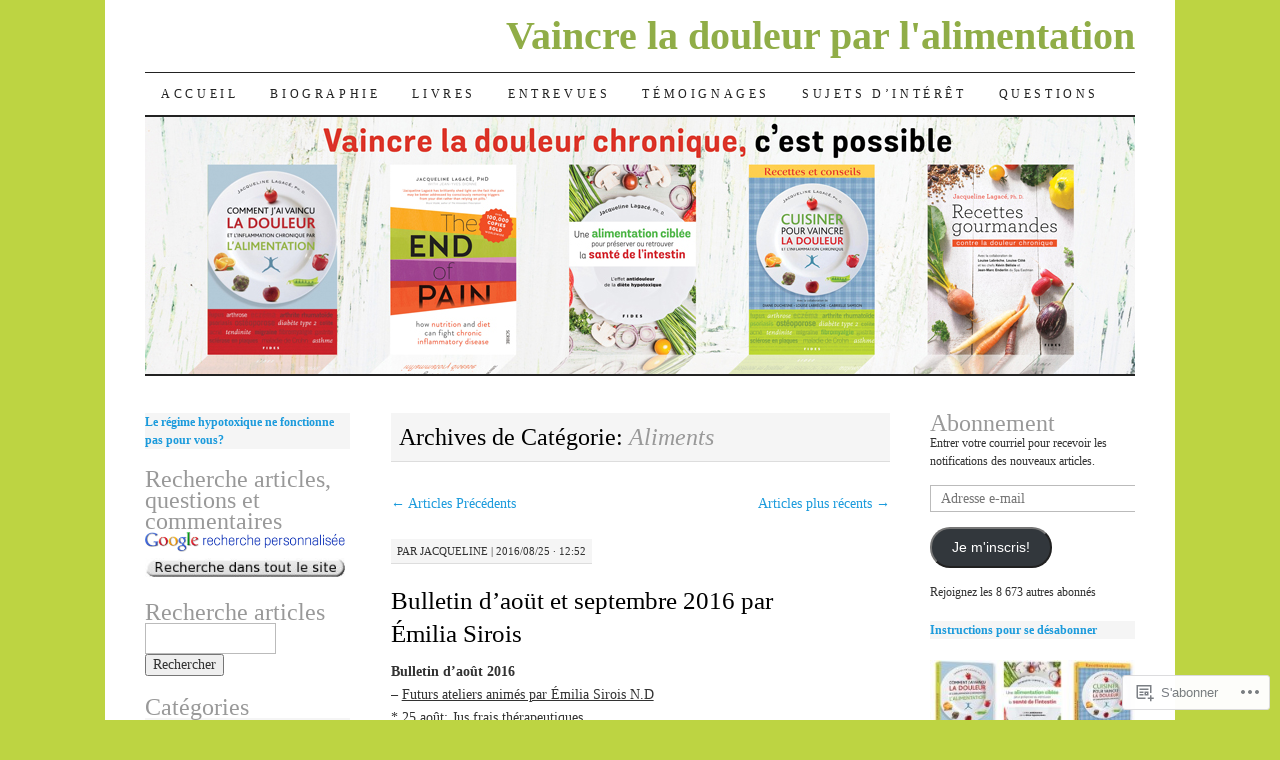

--- FILE ---
content_type: text/html; charset=UTF-8
request_url: https://jacquelinelagace.net/category/aliments/page/2/
body_size: 32368
content:
<!DOCTYPE html>
<!--[if IE 7]>
<html id="ie7" lang="fr-FR">
<![endif]-->
<!--[if (gt IE 7) | (!IE)]><!-->
<html lang="fr-FR">
<!--<![endif]-->
<head>
<meta charset="UTF-8" />
<title>Aliments | Vaincre la douleur par l&#039;alimentation | Page 2</title>
<link rel="profile" href="http://gmpg.org/xfn/11" />
<link rel="pingback" href="https://jacquelinelagace.net/xmlrpc.php" />
<meta name='robots' content='max-image-preview:large' />
<meta name="google-site-verification" content="RYdb52N25u3nRJsxCrO2chnXkGj665kjtW19zm73QOI" />

<!-- Async WordPress.com Remote Login -->
<script id="wpcom_remote_login_js">
var wpcom_remote_login_extra_auth = '';
function wpcom_remote_login_remove_dom_node_id( element_id ) {
	var dom_node = document.getElementById( element_id );
	if ( dom_node ) { dom_node.parentNode.removeChild( dom_node ); }
}
function wpcom_remote_login_remove_dom_node_classes( class_name ) {
	var dom_nodes = document.querySelectorAll( '.' + class_name );
	for ( var i = 0; i < dom_nodes.length; i++ ) {
		dom_nodes[ i ].parentNode.removeChild( dom_nodes[ i ] );
	}
}
function wpcom_remote_login_final_cleanup() {
	wpcom_remote_login_remove_dom_node_classes( "wpcom_remote_login_msg" );
	wpcom_remote_login_remove_dom_node_id( "wpcom_remote_login_key" );
	wpcom_remote_login_remove_dom_node_id( "wpcom_remote_login_validate" );
	wpcom_remote_login_remove_dom_node_id( "wpcom_remote_login_js" );
	wpcom_remote_login_remove_dom_node_id( "wpcom_request_access_iframe" );
	wpcom_remote_login_remove_dom_node_id( "wpcom_request_access_styles" );
}

// Watch for messages back from the remote login
window.addEventListener( "message", function( e ) {
	if ( e.origin === "https://r-login.wordpress.com" ) {
		var data = {};
		try {
			data = JSON.parse( e.data );
		} catch( e ) {
			wpcom_remote_login_final_cleanup();
			return;
		}

		if ( data.msg === 'LOGIN' ) {
			// Clean up the login check iframe
			wpcom_remote_login_remove_dom_node_id( "wpcom_remote_login_key" );

			var id_regex = new RegExp( /^[0-9]+$/ );
			var token_regex = new RegExp( /^.*|.*|.*$/ );
			if (
				token_regex.test( data.token )
				&& id_regex.test( data.wpcomid )
			) {
				// We have everything we need to ask for a login
				var script = document.createElement( "script" );
				script.setAttribute( "id", "wpcom_remote_login_validate" );
				script.src = '/remote-login.php?wpcom_remote_login=validate'
					+ '&wpcomid=' + data.wpcomid
					+ '&token=' + encodeURIComponent( data.token )
					+ '&host=' + window.location.protocol
					+ '//' + window.location.hostname
					+ '&postid=4879'
					+ '&is_singular=';
				document.body.appendChild( script );
			}

			return;
		}

		// Safari ITP, not logged in, so redirect
		if ( data.msg === 'LOGIN-REDIRECT' ) {
			window.location = 'https://wordpress.com/log-in?redirect_to=' + window.location.href;
			return;
		}

		// Safari ITP, storage access failed, remove the request
		if ( data.msg === 'LOGIN-REMOVE' ) {
			var css_zap = 'html { -webkit-transition: margin-top 1s; transition: margin-top 1s; } /* 9001 */ html { margin-top: 0 !important; } * html body { margin-top: 0 !important; } @media screen and ( max-width: 782px ) { html { margin-top: 0 !important; } * html body { margin-top: 0 !important; } }';
			var style_zap = document.createElement( 'style' );
			style_zap.type = 'text/css';
			style_zap.appendChild( document.createTextNode( css_zap ) );
			document.body.appendChild( style_zap );

			var e = document.getElementById( 'wpcom_request_access_iframe' );
			e.parentNode.removeChild( e );

			document.cookie = 'wordpress_com_login_access=denied; path=/; max-age=31536000';

			return;
		}

		// Safari ITP
		if ( data.msg === 'REQUEST_ACCESS' ) {
			console.log( 'request access: safari' );

			// Check ITP iframe enable/disable knob
			if ( wpcom_remote_login_extra_auth !== 'safari_itp_iframe' ) {
				return;
			}

			// If we are in a "private window" there is no ITP.
			var private_window = false;
			try {
				var opendb = window.openDatabase( null, null, null, null );
			} catch( e ) {
				private_window = true;
			}

			if ( private_window ) {
				console.log( 'private window' );
				return;
			}

			var iframe = document.createElement( 'iframe' );
			iframe.id = 'wpcom_request_access_iframe';
			iframe.setAttribute( 'scrolling', 'no' );
			iframe.setAttribute( 'sandbox', 'allow-storage-access-by-user-activation allow-scripts allow-same-origin allow-top-navigation-by-user-activation' );
			iframe.src = 'https://r-login.wordpress.com/remote-login.php?wpcom_remote_login=request_access&origin=' + encodeURIComponent( data.origin ) + '&wpcomid=' + encodeURIComponent( data.wpcomid );

			var css = 'html { -webkit-transition: margin-top 1s; transition: margin-top 1s; } /* 9001 */ html { margin-top: 46px !important; } * html body { margin-top: 46px !important; } @media screen and ( max-width: 660px ) { html { margin-top: 71px !important; } * html body { margin-top: 71px !important; } #wpcom_request_access_iframe { display: block; height: 71px !important; } } #wpcom_request_access_iframe { border: 0px; height: 46px; position: fixed; top: 0; left: 0; width: 100%; min-width: 100%; z-index: 99999; background: #23282d; } ';

			var style = document.createElement( 'style' );
			style.type = 'text/css';
			style.id = 'wpcom_request_access_styles';
			style.appendChild( document.createTextNode( css ) );
			document.body.appendChild( style );

			document.body.appendChild( iframe );
		}

		if ( data.msg === 'DONE' ) {
			wpcom_remote_login_final_cleanup();
		}
	}
}, false );

// Inject the remote login iframe after the page has had a chance to load
// more critical resources
window.addEventListener( "DOMContentLoaded", function( e ) {
	var iframe = document.createElement( "iframe" );
	iframe.style.display = "none";
	iframe.setAttribute( "scrolling", "no" );
	iframe.setAttribute( "id", "wpcom_remote_login_key" );
	iframe.src = "https://r-login.wordpress.com/remote-login.php"
		+ "?wpcom_remote_login=key"
		+ "&origin=aHR0cHM6Ly9qYWNxdWVsaW5lbGFnYWNlLm5ldA%3D%3D"
		+ "&wpcomid=23807906"
		+ "&time=" + Math.floor( Date.now() / 1000 );
	document.body.appendChild( iframe );
}, false );
</script>
<link rel='dns-prefetch' href='//s0.wp.com' />
<link rel="alternate" type="application/rss+xml" title="Vaincre la douleur par l&#039;alimentation &raquo; Flux" href="https://jacquelinelagace.net/feed/" />
<link rel="alternate" type="application/rss+xml" title="Vaincre la douleur par l&#039;alimentation &raquo; Flux des commentaires" href="https://jacquelinelagace.net/comments/feed/" />
<link rel="alternate" type="application/rss+xml" title="Vaincre la douleur par l&#039;alimentation &raquo; Flux de la catégorie Aliments" href="https://jacquelinelagace.net/category/aliments/feed/" />
	<script type="text/javascript">
		/* <![CDATA[ */
		function addLoadEvent(func) {
			var oldonload = window.onload;
			if (typeof window.onload != 'function') {
				window.onload = func;
			} else {
				window.onload = function () {
					oldonload();
					func();
				}
			}
		}
		/* ]]> */
	</script>
	<link crossorigin='anonymous' rel='stylesheet' id='all-css-0-1' href='/wp-content/mu-plugins/jetpack-plugin/moon/modules/infinite-scroll/infinity.css?m=1753284714i&cssminify=yes' type='text/css' media='all' />
<style id='wp-emoji-styles-inline-css'>

	img.wp-smiley, img.emoji {
		display: inline !important;
		border: none !important;
		box-shadow: none !important;
		height: 1em !important;
		width: 1em !important;
		margin: 0 0.07em !important;
		vertical-align: -0.1em !important;
		background: none !important;
		padding: 0 !important;
	}
/*# sourceURL=wp-emoji-styles-inline-css */
</style>
<link crossorigin='anonymous' rel='stylesheet' id='all-css-2-1' href='/wp-content/plugins/gutenberg-core/v22.2.0/build/styles/block-library/style.css?m=1764855221i&cssminify=yes' type='text/css' media='all' />
<style id='wp-block-library-inline-css'>
.has-text-align-justify {
	text-align:justify;
}
.has-text-align-justify{text-align:justify;}

/*# sourceURL=wp-block-library-inline-css */
</style><style id='global-styles-inline-css'>
:root{--wp--preset--aspect-ratio--square: 1;--wp--preset--aspect-ratio--4-3: 4/3;--wp--preset--aspect-ratio--3-4: 3/4;--wp--preset--aspect-ratio--3-2: 3/2;--wp--preset--aspect-ratio--2-3: 2/3;--wp--preset--aspect-ratio--16-9: 16/9;--wp--preset--aspect-ratio--9-16: 9/16;--wp--preset--color--black: #000000;--wp--preset--color--cyan-bluish-gray: #abb8c3;--wp--preset--color--white: #ffffff;--wp--preset--color--pale-pink: #f78da7;--wp--preset--color--vivid-red: #cf2e2e;--wp--preset--color--luminous-vivid-orange: #ff6900;--wp--preset--color--luminous-vivid-amber: #fcb900;--wp--preset--color--light-green-cyan: #7bdcb5;--wp--preset--color--vivid-green-cyan: #00d084;--wp--preset--color--pale-cyan-blue: #8ed1fc;--wp--preset--color--vivid-cyan-blue: #0693e3;--wp--preset--color--vivid-purple: #9b51e0;--wp--preset--gradient--vivid-cyan-blue-to-vivid-purple: linear-gradient(135deg,rgb(6,147,227) 0%,rgb(155,81,224) 100%);--wp--preset--gradient--light-green-cyan-to-vivid-green-cyan: linear-gradient(135deg,rgb(122,220,180) 0%,rgb(0,208,130) 100%);--wp--preset--gradient--luminous-vivid-amber-to-luminous-vivid-orange: linear-gradient(135deg,rgb(252,185,0) 0%,rgb(255,105,0) 100%);--wp--preset--gradient--luminous-vivid-orange-to-vivid-red: linear-gradient(135deg,rgb(255,105,0) 0%,rgb(207,46,46) 100%);--wp--preset--gradient--very-light-gray-to-cyan-bluish-gray: linear-gradient(135deg,rgb(238,238,238) 0%,rgb(169,184,195) 100%);--wp--preset--gradient--cool-to-warm-spectrum: linear-gradient(135deg,rgb(74,234,220) 0%,rgb(151,120,209) 20%,rgb(207,42,186) 40%,rgb(238,44,130) 60%,rgb(251,105,98) 80%,rgb(254,248,76) 100%);--wp--preset--gradient--blush-light-purple: linear-gradient(135deg,rgb(255,206,236) 0%,rgb(152,150,240) 100%);--wp--preset--gradient--blush-bordeaux: linear-gradient(135deg,rgb(254,205,165) 0%,rgb(254,45,45) 50%,rgb(107,0,62) 100%);--wp--preset--gradient--luminous-dusk: linear-gradient(135deg,rgb(255,203,112) 0%,rgb(199,81,192) 50%,rgb(65,88,208) 100%);--wp--preset--gradient--pale-ocean: linear-gradient(135deg,rgb(255,245,203) 0%,rgb(182,227,212) 50%,rgb(51,167,181) 100%);--wp--preset--gradient--electric-grass: linear-gradient(135deg,rgb(202,248,128) 0%,rgb(113,206,126) 100%);--wp--preset--gradient--midnight: linear-gradient(135deg,rgb(2,3,129) 0%,rgb(40,116,252) 100%);--wp--preset--font-size--small: 13px;--wp--preset--font-size--medium: 20px;--wp--preset--font-size--large: 36px;--wp--preset--font-size--x-large: 42px;--wp--preset--font-family--albert-sans: 'Albert Sans', sans-serif;--wp--preset--font-family--alegreya: Alegreya, serif;--wp--preset--font-family--arvo: Arvo, serif;--wp--preset--font-family--bodoni-moda: 'Bodoni Moda', serif;--wp--preset--font-family--bricolage-grotesque: 'Bricolage Grotesque', sans-serif;--wp--preset--font-family--cabin: Cabin, sans-serif;--wp--preset--font-family--chivo: Chivo, sans-serif;--wp--preset--font-family--commissioner: Commissioner, sans-serif;--wp--preset--font-family--cormorant: Cormorant, serif;--wp--preset--font-family--courier-prime: 'Courier Prime', monospace;--wp--preset--font-family--crimson-pro: 'Crimson Pro', serif;--wp--preset--font-family--dm-mono: 'DM Mono', monospace;--wp--preset--font-family--dm-sans: 'DM Sans', sans-serif;--wp--preset--font-family--dm-serif-display: 'DM Serif Display', serif;--wp--preset--font-family--domine: Domine, serif;--wp--preset--font-family--eb-garamond: 'EB Garamond', serif;--wp--preset--font-family--epilogue: Epilogue, sans-serif;--wp--preset--font-family--fahkwang: Fahkwang, sans-serif;--wp--preset--font-family--figtree: Figtree, sans-serif;--wp--preset--font-family--fira-sans: 'Fira Sans', sans-serif;--wp--preset--font-family--fjalla-one: 'Fjalla One', sans-serif;--wp--preset--font-family--fraunces: Fraunces, serif;--wp--preset--font-family--gabarito: Gabarito, system-ui;--wp--preset--font-family--ibm-plex-mono: 'IBM Plex Mono', monospace;--wp--preset--font-family--ibm-plex-sans: 'IBM Plex Sans', sans-serif;--wp--preset--font-family--ibarra-real-nova: 'Ibarra Real Nova', serif;--wp--preset--font-family--instrument-serif: 'Instrument Serif', serif;--wp--preset--font-family--inter: Inter, sans-serif;--wp--preset--font-family--josefin-sans: 'Josefin Sans', sans-serif;--wp--preset--font-family--jost: Jost, sans-serif;--wp--preset--font-family--libre-baskerville: 'Libre Baskerville', serif;--wp--preset--font-family--libre-franklin: 'Libre Franklin', sans-serif;--wp--preset--font-family--literata: Literata, serif;--wp--preset--font-family--lora: Lora, serif;--wp--preset--font-family--merriweather: Merriweather, serif;--wp--preset--font-family--montserrat: Montserrat, sans-serif;--wp--preset--font-family--newsreader: Newsreader, serif;--wp--preset--font-family--noto-sans-mono: 'Noto Sans Mono', sans-serif;--wp--preset--font-family--nunito: Nunito, sans-serif;--wp--preset--font-family--open-sans: 'Open Sans', sans-serif;--wp--preset--font-family--overpass: Overpass, sans-serif;--wp--preset--font-family--pt-serif: 'PT Serif', serif;--wp--preset--font-family--petrona: Petrona, serif;--wp--preset--font-family--piazzolla: Piazzolla, serif;--wp--preset--font-family--playfair-display: 'Playfair Display', serif;--wp--preset--font-family--plus-jakarta-sans: 'Plus Jakarta Sans', sans-serif;--wp--preset--font-family--poppins: Poppins, sans-serif;--wp--preset--font-family--raleway: Raleway, sans-serif;--wp--preset--font-family--roboto: Roboto, sans-serif;--wp--preset--font-family--roboto-slab: 'Roboto Slab', serif;--wp--preset--font-family--rubik: Rubik, sans-serif;--wp--preset--font-family--rufina: Rufina, serif;--wp--preset--font-family--sora: Sora, sans-serif;--wp--preset--font-family--source-sans-3: 'Source Sans 3', sans-serif;--wp--preset--font-family--source-serif-4: 'Source Serif 4', serif;--wp--preset--font-family--space-mono: 'Space Mono', monospace;--wp--preset--font-family--syne: Syne, sans-serif;--wp--preset--font-family--texturina: Texturina, serif;--wp--preset--font-family--urbanist: Urbanist, sans-serif;--wp--preset--font-family--work-sans: 'Work Sans', sans-serif;--wp--preset--spacing--20: 0.44rem;--wp--preset--spacing--30: 0.67rem;--wp--preset--spacing--40: 1rem;--wp--preset--spacing--50: 1.5rem;--wp--preset--spacing--60: 2.25rem;--wp--preset--spacing--70: 3.38rem;--wp--preset--spacing--80: 5.06rem;--wp--preset--shadow--natural: 6px 6px 9px rgba(0, 0, 0, 0.2);--wp--preset--shadow--deep: 12px 12px 50px rgba(0, 0, 0, 0.4);--wp--preset--shadow--sharp: 6px 6px 0px rgba(0, 0, 0, 0.2);--wp--preset--shadow--outlined: 6px 6px 0px -3px rgb(255, 255, 255), 6px 6px rgb(0, 0, 0);--wp--preset--shadow--crisp: 6px 6px 0px rgb(0, 0, 0);}:where(.is-layout-flex){gap: 0.5em;}:where(.is-layout-grid){gap: 0.5em;}body .is-layout-flex{display: flex;}.is-layout-flex{flex-wrap: wrap;align-items: center;}.is-layout-flex > :is(*, div){margin: 0;}body .is-layout-grid{display: grid;}.is-layout-grid > :is(*, div){margin: 0;}:where(.wp-block-columns.is-layout-flex){gap: 2em;}:where(.wp-block-columns.is-layout-grid){gap: 2em;}:where(.wp-block-post-template.is-layout-flex){gap: 1.25em;}:where(.wp-block-post-template.is-layout-grid){gap: 1.25em;}.has-black-color{color: var(--wp--preset--color--black) !important;}.has-cyan-bluish-gray-color{color: var(--wp--preset--color--cyan-bluish-gray) !important;}.has-white-color{color: var(--wp--preset--color--white) !important;}.has-pale-pink-color{color: var(--wp--preset--color--pale-pink) !important;}.has-vivid-red-color{color: var(--wp--preset--color--vivid-red) !important;}.has-luminous-vivid-orange-color{color: var(--wp--preset--color--luminous-vivid-orange) !important;}.has-luminous-vivid-amber-color{color: var(--wp--preset--color--luminous-vivid-amber) !important;}.has-light-green-cyan-color{color: var(--wp--preset--color--light-green-cyan) !important;}.has-vivid-green-cyan-color{color: var(--wp--preset--color--vivid-green-cyan) !important;}.has-pale-cyan-blue-color{color: var(--wp--preset--color--pale-cyan-blue) !important;}.has-vivid-cyan-blue-color{color: var(--wp--preset--color--vivid-cyan-blue) !important;}.has-vivid-purple-color{color: var(--wp--preset--color--vivid-purple) !important;}.has-black-background-color{background-color: var(--wp--preset--color--black) !important;}.has-cyan-bluish-gray-background-color{background-color: var(--wp--preset--color--cyan-bluish-gray) !important;}.has-white-background-color{background-color: var(--wp--preset--color--white) !important;}.has-pale-pink-background-color{background-color: var(--wp--preset--color--pale-pink) !important;}.has-vivid-red-background-color{background-color: var(--wp--preset--color--vivid-red) !important;}.has-luminous-vivid-orange-background-color{background-color: var(--wp--preset--color--luminous-vivid-orange) !important;}.has-luminous-vivid-amber-background-color{background-color: var(--wp--preset--color--luminous-vivid-amber) !important;}.has-light-green-cyan-background-color{background-color: var(--wp--preset--color--light-green-cyan) !important;}.has-vivid-green-cyan-background-color{background-color: var(--wp--preset--color--vivid-green-cyan) !important;}.has-pale-cyan-blue-background-color{background-color: var(--wp--preset--color--pale-cyan-blue) !important;}.has-vivid-cyan-blue-background-color{background-color: var(--wp--preset--color--vivid-cyan-blue) !important;}.has-vivid-purple-background-color{background-color: var(--wp--preset--color--vivid-purple) !important;}.has-black-border-color{border-color: var(--wp--preset--color--black) !important;}.has-cyan-bluish-gray-border-color{border-color: var(--wp--preset--color--cyan-bluish-gray) !important;}.has-white-border-color{border-color: var(--wp--preset--color--white) !important;}.has-pale-pink-border-color{border-color: var(--wp--preset--color--pale-pink) !important;}.has-vivid-red-border-color{border-color: var(--wp--preset--color--vivid-red) !important;}.has-luminous-vivid-orange-border-color{border-color: var(--wp--preset--color--luminous-vivid-orange) !important;}.has-luminous-vivid-amber-border-color{border-color: var(--wp--preset--color--luminous-vivid-amber) !important;}.has-light-green-cyan-border-color{border-color: var(--wp--preset--color--light-green-cyan) !important;}.has-vivid-green-cyan-border-color{border-color: var(--wp--preset--color--vivid-green-cyan) !important;}.has-pale-cyan-blue-border-color{border-color: var(--wp--preset--color--pale-cyan-blue) !important;}.has-vivid-cyan-blue-border-color{border-color: var(--wp--preset--color--vivid-cyan-blue) !important;}.has-vivid-purple-border-color{border-color: var(--wp--preset--color--vivid-purple) !important;}.has-vivid-cyan-blue-to-vivid-purple-gradient-background{background: var(--wp--preset--gradient--vivid-cyan-blue-to-vivid-purple) !important;}.has-light-green-cyan-to-vivid-green-cyan-gradient-background{background: var(--wp--preset--gradient--light-green-cyan-to-vivid-green-cyan) !important;}.has-luminous-vivid-amber-to-luminous-vivid-orange-gradient-background{background: var(--wp--preset--gradient--luminous-vivid-amber-to-luminous-vivid-orange) !important;}.has-luminous-vivid-orange-to-vivid-red-gradient-background{background: var(--wp--preset--gradient--luminous-vivid-orange-to-vivid-red) !important;}.has-very-light-gray-to-cyan-bluish-gray-gradient-background{background: var(--wp--preset--gradient--very-light-gray-to-cyan-bluish-gray) !important;}.has-cool-to-warm-spectrum-gradient-background{background: var(--wp--preset--gradient--cool-to-warm-spectrum) !important;}.has-blush-light-purple-gradient-background{background: var(--wp--preset--gradient--blush-light-purple) !important;}.has-blush-bordeaux-gradient-background{background: var(--wp--preset--gradient--blush-bordeaux) !important;}.has-luminous-dusk-gradient-background{background: var(--wp--preset--gradient--luminous-dusk) !important;}.has-pale-ocean-gradient-background{background: var(--wp--preset--gradient--pale-ocean) !important;}.has-electric-grass-gradient-background{background: var(--wp--preset--gradient--electric-grass) !important;}.has-midnight-gradient-background{background: var(--wp--preset--gradient--midnight) !important;}.has-small-font-size{font-size: var(--wp--preset--font-size--small) !important;}.has-medium-font-size{font-size: var(--wp--preset--font-size--medium) !important;}.has-large-font-size{font-size: var(--wp--preset--font-size--large) !important;}.has-x-large-font-size{font-size: var(--wp--preset--font-size--x-large) !important;}.has-albert-sans-font-family{font-family: var(--wp--preset--font-family--albert-sans) !important;}.has-alegreya-font-family{font-family: var(--wp--preset--font-family--alegreya) !important;}.has-arvo-font-family{font-family: var(--wp--preset--font-family--arvo) !important;}.has-bodoni-moda-font-family{font-family: var(--wp--preset--font-family--bodoni-moda) !important;}.has-bricolage-grotesque-font-family{font-family: var(--wp--preset--font-family--bricolage-grotesque) !important;}.has-cabin-font-family{font-family: var(--wp--preset--font-family--cabin) !important;}.has-chivo-font-family{font-family: var(--wp--preset--font-family--chivo) !important;}.has-commissioner-font-family{font-family: var(--wp--preset--font-family--commissioner) !important;}.has-cormorant-font-family{font-family: var(--wp--preset--font-family--cormorant) !important;}.has-courier-prime-font-family{font-family: var(--wp--preset--font-family--courier-prime) !important;}.has-crimson-pro-font-family{font-family: var(--wp--preset--font-family--crimson-pro) !important;}.has-dm-mono-font-family{font-family: var(--wp--preset--font-family--dm-mono) !important;}.has-dm-sans-font-family{font-family: var(--wp--preset--font-family--dm-sans) !important;}.has-dm-serif-display-font-family{font-family: var(--wp--preset--font-family--dm-serif-display) !important;}.has-domine-font-family{font-family: var(--wp--preset--font-family--domine) !important;}.has-eb-garamond-font-family{font-family: var(--wp--preset--font-family--eb-garamond) !important;}.has-epilogue-font-family{font-family: var(--wp--preset--font-family--epilogue) !important;}.has-fahkwang-font-family{font-family: var(--wp--preset--font-family--fahkwang) !important;}.has-figtree-font-family{font-family: var(--wp--preset--font-family--figtree) !important;}.has-fira-sans-font-family{font-family: var(--wp--preset--font-family--fira-sans) !important;}.has-fjalla-one-font-family{font-family: var(--wp--preset--font-family--fjalla-one) !important;}.has-fraunces-font-family{font-family: var(--wp--preset--font-family--fraunces) !important;}.has-gabarito-font-family{font-family: var(--wp--preset--font-family--gabarito) !important;}.has-ibm-plex-mono-font-family{font-family: var(--wp--preset--font-family--ibm-plex-mono) !important;}.has-ibm-plex-sans-font-family{font-family: var(--wp--preset--font-family--ibm-plex-sans) !important;}.has-ibarra-real-nova-font-family{font-family: var(--wp--preset--font-family--ibarra-real-nova) !important;}.has-instrument-serif-font-family{font-family: var(--wp--preset--font-family--instrument-serif) !important;}.has-inter-font-family{font-family: var(--wp--preset--font-family--inter) !important;}.has-josefin-sans-font-family{font-family: var(--wp--preset--font-family--josefin-sans) !important;}.has-jost-font-family{font-family: var(--wp--preset--font-family--jost) !important;}.has-libre-baskerville-font-family{font-family: var(--wp--preset--font-family--libre-baskerville) !important;}.has-libre-franklin-font-family{font-family: var(--wp--preset--font-family--libre-franklin) !important;}.has-literata-font-family{font-family: var(--wp--preset--font-family--literata) !important;}.has-lora-font-family{font-family: var(--wp--preset--font-family--lora) !important;}.has-merriweather-font-family{font-family: var(--wp--preset--font-family--merriweather) !important;}.has-montserrat-font-family{font-family: var(--wp--preset--font-family--montserrat) !important;}.has-newsreader-font-family{font-family: var(--wp--preset--font-family--newsreader) !important;}.has-noto-sans-mono-font-family{font-family: var(--wp--preset--font-family--noto-sans-mono) !important;}.has-nunito-font-family{font-family: var(--wp--preset--font-family--nunito) !important;}.has-open-sans-font-family{font-family: var(--wp--preset--font-family--open-sans) !important;}.has-overpass-font-family{font-family: var(--wp--preset--font-family--overpass) !important;}.has-pt-serif-font-family{font-family: var(--wp--preset--font-family--pt-serif) !important;}.has-petrona-font-family{font-family: var(--wp--preset--font-family--petrona) !important;}.has-piazzolla-font-family{font-family: var(--wp--preset--font-family--piazzolla) !important;}.has-playfair-display-font-family{font-family: var(--wp--preset--font-family--playfair-display) !important;}.has-plus-jakarta-sans-font-family{font-family: var(--wp--preset--font-family--plus-jakarta-sans) !important;}.has-poppins-font-family{font-family: var(--wp--preset--font-family--poppins) !important;}.has-raleway-font-family{font-family: var(--wp--preset--font-family--raleway) !important;}.has-roboto-font-family{font-family: var(--wp--preset--font-family--roboto) !important;}.has-roboto-slab-font-family{font-family: var(--wp--preset--font-family--roboto-slab) !important;}.has-rubik-font-family{font-family: var(--wp--preset--font-family--rubik) !important;}.has-rufina-font-family{font-family: var(--wp--preset--font-family--rufina) !important;}.has-sora-font-family{font-family: var(--wp--preset--font-family--sora) !important;}.has-source-sans-3-font-family{font-family: var(--wp--preset--font-family--source-sans-3) !important;}.has-source-serif-4-font-family{font-family: var(--wp--preset--font-family--source-serif-4) !important;}.has-space-mono-font-family{font-family: var(--wp--preset--font-family--space-mono) !important;}.has-syne-font-family{font-family: var(--wp--preset--font-family--syne) !important;}.has-texturina-font-family{font-family: var(--wp--preset--font-family--texturina) !important;}.has-urbanist-font-family{font-family: var(--wp--preset--font-family--urbanist) !important;}.has-work-sans-font-family{font-family: var(--wp--preset--font-family--work-sans) !important;}
/*# sourceURL=global-styles-inline-css */
</style>

<style id='classic-theme-styles-inline-css'>
/*! This file is auto-generated */
.wp-block-button__link{color:#fff;background-color:#32373c;border-radius:9999px;box-shadow:none;text-decoration:none;padding:calc(.667em + 2px) calc(1.333em + 2px);font-size:1.125em}.wp-block-file__button{background:#32373c;color:#fff;text-decoration:none}
/*# sourceURL=/wp-includes/css/classic-themes.min.css */
</style>
<link crossorigin='anonymous' rel='stylesheet' id='all-css-4-1' href='/_static/??-eJyFkNFuwzAIRX+oBKWpuuxh6rfEDvXY7NgypNn+vqTT1k2T0hcE6B4ugEsBnyelSbHEOfAk6LOL2b8L7pu2b1oQTiUSVLo0BxxZ9EcBop+RGi+yw1+D0gz3WZWsn8qgqyLRyANFSibbwhYeA6nh8p2D0sc2UswGnCuVRMBi4jmBvpqX/OO+2lhmh4Wjr3nBh6dUsqODpeG21r3cggJlsFcNynn6U8A5DlxX9JRe2qdDe3zuuq5/uwKTu5Us&cssminify=yes' type='text/css' media='all' />
<style id='jetpack-global-styles-frontend-style-inline-css'>
:root { --font-headings: unset; --font-base: unset; --font-headings-default: -apple-system,BlinkMacSystemFont,"Segoe UI",Roboto,Oxygen-Sans,Ubuntu,Cantarell,"Helvetica Neue",sans-serif; --font-base-default: -apple-system,BlinkMacSystemFont,"Segoe UI",Roboto,Oxygen-Sans,Ubuntu,Cantarell,"Helvetica Neue",sans-serif;}
/*# sourceURL=jetpack-global-styles-frontend-style-inline-css */
</style>
<link crossorigin='anonymous' rel='stylesheet' id='all-css-6-1' href='/wp-content/themes/h4/global.css?m=1420737423i&cssminify=yes' type='text/css' media='all' />
<script type="text/javascript" id="wpcom-actionbar-placeholder-js-extra">
/* <![CDATA[ */
var actionbardata = {"siteID":"23807906","postID":"0","siteURL":"https://jacquelinelagace.net","xhrURL":"https://jacquelinelagace.net/wp-admin/admin-ajax.php","nonce":"7ed99205b0","isLoggedIn":"","statusMessage":"","subsEmailDefault":"instantly","proxyScriptUrl":"https://s0.wp.com/wp-content/js/wpcom-proxy-request.js?m=1513050504i&amp;ver=20211021","i18n":{"followedText":"Les nouvelles publications de ce site appara\u00eetront d\u00e9sormais dans votre \u003Ca href=\"https://wordpress.com/reader\"\u003ELecteur\u003C/a\u003E","foldBar":"R\u00e9duire cette barre","unfoldBar":"Agrandir cette barre","shortLinkCopied":"Lien court copi\u00e9 dans le presse-papier"}};
//# sourceURL=wpcom-actionbar-placeholder-js-extra
/* ]]> */
</script>
<script type="text/javascript" id="jetpack-mu-wpcom-settings-js-before">
/* <![CDATA[ */
var JETPACK_MU_WPCOM_SETTINGS = {"assetsUrl":"https://s0.wp.com/wp-content/mu-plugins/jetpack-mu-wpcom-plugin/moon/jetpack_vendor/automattic/jetpack-mu-wpcom/src/build/"};
//# sourceURL=jetpack-mu-wpcom-settings-js-before
/* ]]> */
</script>
<script crossorigin='anonymous' type='text/javascript'  src='/wp-content/js/rlt-proxy.js?m=1720530689i'></script>
<script type="text/javascript" id="rlt-proxy-js-after">
/* <![CDATA[ */
	rltInitialize( {"token":null,"iframeOrigins":["https:\/\/widgets.wp.com"]} );
//# sourceURL=rlt-proxy-js-after
/* ]]> */
</script>
<link rel="EditURI" type="application/rsd+xml" title="RSD" href="https://jacquelinelagace.wordpress.com/xmlrpc.php?rsd" />
<meta name="generator" content="WordPress.com" />

<!-- Jetpack Open Graph Tags -->
<meta property="og:type" content="website" />
<meta property="og:title" content="Aliments &#8211; Page 2 &#8211; Vaincre la douleur par l&#039;alimentation" />
<meta property="og:url" content="https://jacquelinelagace.net/category/aliments/" />
<meta property="og:site_name" content="Vaincre la douleur par l&#039;alimentation" />
<meta property="og:image" content="https://s0.wp.com/i/blank.jpg?m=1383295312i" />
<meta property="og:image:width" content="200" />
<meta property="og:image:height" content="200" />
<meta property="og:image:alt" content="" />
<meta property="og:locale" content="fr_FR" />

<!-- End Jetpack Open Graph Tags -->
<link rel="shortcut icon" type="image/x-icon" href="https://s0.wp.com/i/favicon.ico?m=1713425267i" sizes="16x16 24x24 32x32 48x48" />
<link rel="icon" type="image/x-icon" href="https://s0.wp.com/i/favicon.ico?m=1713425267i" sizes="16x16 24x24 32x32 48x48" />
<link rel="apple-touch-icon" href="https://s0.wp.com/i/webclip.png?m=1713868326i" />
<link rel='openid.server' href='https://jacquelinelagace.net/?openidserver=1' />
<link rel='openid.delegate' href='https://jacquelinelagace.net/' />
<link rel="search" type="application/opensearchdescription+xml" href="https://jacquelinelagace.net/osd.xml" title="Vaincre la douleur par l&#039;alimentation" />
<link rel="search" type="application/opensearchdescription+xml" href="https://s1.wp.com/opensearch.xml" title="WordPress.com" />
<meta name="theme-color" content="#BDD442" />
		<style type="text/css">
			.recentcomments a {
				display: inline !important;
				padding: 0 !important;
				margin: 0 !important;
			}

			table.recentcommentsavatartop img.avatar, table.recentcommentsavatarend img.avatar {
				border: 0px;
				margin: 0;
			}

			table.recentcommentsavatartop a, table.recentcommentsavatarend a {
				border: 0px !important;
				background-color: transparent !important;
			}

			td.recentcommentsavatarend, td.recentcommentsavatartop {
				padding: 0px 0px 1px 0px;
				margin: 0px;
			}

			td.recentcommentstextend {
				border: none !important;
				padding: 0px 0px 2px 10px;
			}

			.rtl td.recentcommentstextend {
				padding: 0px 10px 2px 0px;
			}

			td.recentcommentstexttop {
				border: none;
				padding: 0px 0px 0px 10px;
			}

			.rtl td.recentcommentstexttop {
				padding: 0px 10px 0px 0px;
			}
		</style>
		<meta name="description" content="Articles traitant de Aliments écrits par Jacqueline" />
	<style type="text/css">
			#site-title a {
			color: #90ad47;
		}
		</style>
	<style type="text/css" id="custom-background-css">
body.custom-background { background-color: #BDD442; }
</style>
				<link rel="stylesheet" id="custom-css-css" type="text/css" href="https://s0.wp.com/?custom-css=1&#038;csblog=1BTwu&#038;cscache=6&#038;csrev=5" />
			<link crossorigin='anonymous' rel='stylesheet' id='all-css-0-3' href='/_static/??-eJydj8sKwkAMRX/IMdSixYX4KdLOhJI282CSofTvbcEKbkS7CTmXywmBKRkbg2JQ8MUkLj0FgQE1tXZ8MfgY1+EKo8BErkcV0JhMirJsojPj0Yoc4Hfdg4KFrhA7kNKJzZSU4lL+oKOnsM/M0Y6LbKKE+V/D9qptcyyC/C5twV6hEqMzfcuMef5G64G7v1XNub42l7o6DU+h46HQ&cssminify=yes' type='text/css' media='all' />
</head>

<body class="archive paged category category-aliments category-388771 custom-background paged-2 category-paged-2 wp-theme-pubpilcrow customizer-styles-applied three-column sidebar-content-sidebar color-light jetpack-reblog-enabled">
<div id="wrapper"><div id="container" class="hfeed">
	<div id="page" class="blog">
		<div id="header">
						<div id="site-title">
				<span>
					<a href="https://jacquelinelagace.net/" title="Vaincre la douleur par l&#039;alimentation" rel="home">Vaincre la douleur par l&#039;alimentation</a>
				</span>
			</div>

			<div id="nav" role="navigation">
			  				<div class="skip-link screen-reader-text"><a href="#content" title="Aller au contenu principal">Aller au contenu principal</a></div>
								<div class="menu-header"><ul id="menu-principal" class="menu"><li id="menu-item-995" class="menu-item menu-item-type-post_type menu-item-object-page menu-item-home menu-item-995"><a href="https://jacquelinelagace.net/">Accueil</a></li>
<li id="menu-item-997" class="menu-item menu-item-type-post_type menu-item-object-page menu-item-997"><a href="https://jacquelinelagace.net/bio/">Biographie</a></li>
<li id="menu-item-996" class="menu-item menu-item-type-post_type menu-item-object-page menu-item-996"><a href="https://jacquelinelagace.net/livres/">Livres</a></li>
<li id="menu-item-998" class="menu-item menu-item-type-post_type menu-item-object-page menu-item-998"><a href="https://jacquelinelagace.net/entrevues/">Entrevues</a></li>
<li id="menu-item-999" class="menu-item menu-item-type-post_type menu-item-object-page menu-item-999"><a href="https://jacquelinelagace.net/temoignages/">Témoignages</a></li>
<li id="menu-item-1001" class="menu-item menu-item-type-taxonomy menu-item-object-category menu-item-1001"><a href="https://jacquelinelagace.net/category/sujets-dinteret/">Sujets d’intérêt</a></li>
<li id="menu-item-1000" class="menu-item menu-item-type-post_type menu-item-object-page menu-item-1000"><a href="https://jacquelinelagace.net/questions/">Questions</a></li>
</ul></div>			</div><!-- #nav -->

			<div id="pic">
				<a href="https://jacquelinelagace.net/" rel="home">
										<img src="https://jacquelinelagace.net/wp-content/uploads/2016/10/bandeau2016.jpg" width="990" height="257" alt="" />
								</a>
			</div><!-- #pic -->
		</div><!-- #header -->

		<div id="content-box">

<div id="content-container">
	<div id="content" role="main">

		<h1 class="page-title archive-head">
			Archives de Cat&eacute;gorie: <span>Aliments</span>		</h1>

		<div id="nav-above" class="navigation">
	<div class="nav-previous"><a href="https://jacquelinelagace.net/category/aliments/page/3/" ><span class="meta-nav">&larr;</span> Articles Précédents</a></div>
	<div class="nav-next"><a href="https://jacquelinelagace.net/category/aliments/" >Articles plus récents <span class="meta-nav">&rarr;</span></a></div>
</div><!-- #nav-above -->

<div id="post-4879" class="post-4879 post type-post status-publish format-standard hentry category-aliments category-conference">
	<div class="entry-meta">

		<span class="by-author"><span class="sep">par</span> <span class="author vcard"><a class="url fn n" href="https://jacquelinelagace.net/author/jlagace/" title="Voir tous les articles par Jacqueline" rel="author">Jacqueline</a></span> | </span>2016/08/25 &middot; 12:52	</div><!-- .entry-meta -->

	<h2 class="entry-title"><a href="https://jacquelinelagace.net/2016/08/25/bulletin-daout-et-septembre-2016-par-emilia-sirois/" rel="bookmark">Bulletin d&rsquo;aoüt et septembre 2016 par Émilia&nbsp;Sirois</a></h2>	<div class="entry entry-content">
		<table class="ox-5e3715f8b9-mcnTextBlock" border="0" width="100%" cellspacing="0" cellpadding="0">
<tbody class="ox-5e3715f8b9-mcnTextBlockOuter">
<tr class="">
<td class="" align="center" valign="top">
<table id="ox-5e3715f8b9-templatePreheader" border="0" width="600" cellspacing="0" cellpadding="0">
<tbody class="">
<tr class="">
<td class="ox-5e3715f8b9-preheaderContainer" valign="top">
<table class="ox-5e3715f8b9-mcnTextBlock" border="0" width="100%" cellspacing="0" cellpadding="0">
<tbody class="ox-5e3715f8b9-mcnTextBlockOuter">
<tr class="">
<td class="ox-5e3715f8b9-mcnTextBlockInner" valign="top">
<table class="ox-5e3715f8b9-mcnTextContentContainer" border="0" width="100%" cellspacing="0" cellpadding="0" align="left">
<tbody class="">
<tr class="">
<td class="ox-5e3715f8b9-mcnTextContent" valign="top">
<div class=""><span class=""><strong class="">Bulletin d&rsquo;août 2016 </strong></span></div>
<div class="">&#8211;<span class="ox-5e3715f8b9-Apple-converted-space"> </span><u class="">Futurs ateliers animés par Émilia Sirois N.D</u><br class="" />* 25 août: Jus frais thérapeutiques<br class="" />* 7 septembre: Conférence: Le foie usine de transformation des aliments<br class="" />*  15 septembre: Pousses et germinations thérapeutiques</div>
</td>
</tr>
</tbody>
</table>
<table class="ox-5e3715f8b9-mcnTextContentContainer" border="0" width="100%" cellspacing="0" cellpadding="0" align="left">
<tbody class="">
<tr class="">
<td class="ox-5e3715f8b9-mcnTextContent" valign="top"><a class="" href="http://us7.campaign-archive1.com/?u=8d1e95df885d236882d23e5c1&amp;id=e40f0382c5&amp;e=50a1399be5" target="_blank">Voir dans le navigateur</a></td>
</tr>
</tbody>
</table>
</td>
</tr>
</tbody>
</table>
<table class="ox-5e3715f8b9-mcnDividerBlock" border="0" width="100%" cellspacing="0" cellpadding="0">
<tbody class="ox-5e3715f8b9-mcnDividerBlockOuter">
<tr class="">
<td class="ox-5e3715f8b9-mcnDividerBlockInner">
<table class="ox-5e3715f8b9-mcnDividerContent" border="0" width="100%" cellspacing="0" cellpadding="0">
<tbody class="">
<tr class="">
<td class=""></td>
</tr>
</tbody>
</table>
</td>
</tr>
</tbody>
</table>
</td>
</tr>
</tbody>
</table>
</td>
</tr>
<tr class="">
<td class="" align="center" valign="top">
<table id="ox-5e3715f8b9-templateHeader" border="0" width="600" cellspacing="0" cellpadding="0">
<tbody class="">
<tr class="">
<td class="ox-5e3715f8b9-headerContainer" valign="top">
<table class="ox-5e3715f8b9-mcnImageBlock" border="0" width="100%" cellspacing="0" cellpadding="0">
<tbody class="ox-5e3715f8b9-mcnImageBlockOuter">
<tr class="">
<td class="ox-5e3715f8b9-mcnImageBlockInner" valign="top">
<table class="ox-5e3715f8b9-mcnImageContentContainer" border="0" width="100%" cellspacing="0" cellpadding="0" align="left">
<tbody class="">
<tr class="">
<td class="ox-5e3715f8b9-mcnImageContent" valign="top"><img class="ox-5e3715f8b9-mcnImage" src="https://gallery.mailchimp.com/8d1e95df885d236882d23e5c1/images/333d991d-1beb-45cd-9a5c-aa6ba7719182.jpg" alt="" width="564" /></td>
</tr>
</tbody>
</table>
</td>
</tr>
</tbody>
</table>
</td>
</tr>
</tbody>
</table>
</td>
</tr>
<tr class="">
<td class="" align="center" valign="top">
<table id="ox-5e3715f8b9-templateBody" border="0" width="600" cellspacing="0" cellpadding="0">
<tbody class="">
<tr class="">
<td class="ox-5e3715f8b9-bodyContainer" valign="top">
<table class="ox-5e3715f8b9-mcnDividerBlock" border="0" width="100%" cellspacing="0" cellpadding="0">
<tbody class="ox-5e3715f8b9-mcnDividerBlockOuter">
<tr class="">
<td class="ox-5e3715f8b9-mcnDividerBlockInner">
<table class="ox-5e3715f8b9-mcnDividerContent" border="0" width="100%" cellspacing="0" cellpadding="0">
<tbody class="">
<tr class="">
<td class=""></td>
</tr>
</tbody>
</table>
</td>
</tr>
</tbody>
</table>
<table class="ox-5e3715f8b9-mcnCaptionBlock" border="0" width="100%" cellspacing="0" cellpadding="0">
<tbody class="ox-5e3715f8b9-mcnCaptionBlockOuter">
<tr class="">
<td class="ox-5e3715f8b9-mcnCaptionBlockInner" valign="top">
<table class="ox-5e3715f8b9-mcnCaptionTopContent" border="0" width="false" cellspacing="0" cellpadding="0" align="left">
<tbody class="">
<tr class="">
<td class="ox-5e3715f8b9-mcnTextContent" valign="top" width="564">
<h2 class="ox-5e3715f8b9-mc-toc-title"><span class="">5 bonnes raisons d&rsquo;intégrer les jus frais thérapeutiques dans votre alimentation quotidienne:</span></h2>
<ol class="">
<li class="">On ne peut pas manger 5lbs de carottes mais on peut le boire! En augmentant la quantité de nutriments on permet au corps de s&rsquo;alcaliniser, se nettoyer et se régénérer.</li>
<li class="">La majorité de la population vit de l&rsquo;inflammation silencieuse ou douloureuse en lien avec l&rsquo;alimentation et le stress. Pour plusieurs cela rend la digestion des fibres de légumes crus difficiles. En éliminant la fibre et en augmentant la quantité de nutriments, les jus frais deviennent une excellente alternative qui permet l&rsquo;intégration de fruits et légumes crus sur une base quotidienne.</li>
<li class="">Les jus frais sont d&rsquo;excellentes sources d&rsquo;enzymes, nutriments vivants et aliments alcalins.</li>
<li class="">Les jus facilitent le transit intestinal et de bonnes éliminations quotidiennes.</li>
<li class="">Les jus frais hydratent le corps tout en fournissant des électrolytes et minéraux essentiels au bon fonctionnement des cellules, du métabolisme, du foie, du système endocrinien et de la digestion.</li>
</ol>
<div class=""><span class=""><strong class="">Venez en apprendre plus sur les jus frais et découvrir de savoureuses recettes le 25 août 2016 de 19h à 21h30 à Saint-Sauveur</strong></span></div>
<div class="">
<div class=""><a class="" href="http://gabrielleetemilia.us7.list-manage1.com/track/click?u=8d1e95df885d236882d23e5c1&amp;id=1352bb2a57&amp;e=50a1399be5" target="_blank"><span class="">En savoir plus cliquez ici</span></a></div>
<h2 class="ox-5e3715f8b9-null"><span class="">*** Réservations requises / places limitées </span></h2>
</div>
</td>
</tr>
<tr class="">
<td class="ox-5e3715f8b9-mcnCaptionTopImageContent" align="right" valign="top"><img class="ox-5e3715f8b9-mcnImage" src="https://gallery.mailchimp.com/8d1e95df885d236882d23e5c1/images/c60a9307-0930-44b8-9ddb-7b9101a9d8a1.gif" alt="" width="564" /></td>
</tr>
</tbody>
</table>
</td>
</tr>
</tbody>
</table>
<table class="ox-5e3715f8b9-mcnDividerBlock" border="0" width="100%" cellspacing="0" cellpadding="0">
<tbody class="ox-5e3715f8b9-mcnDividerBlockOuter">
<tr class="">
<td class="ox-5e3715f8b9-mcnDividerBlockInner">
<table class="ox-5e3715f8b9-mcnDividerContent" border="0" width="100%" cellspacing="0" cellpadding="0">
<tbody class="">
<tr class="">
<td class=""></td>
</tr>
</tbody>
</table>
</td>
</tr>
</tbody>
</table>
<table class="ox-5e3715f8b9-mcnCaptionBlock" border="0" width="100%" cellspacing="0" cellpadding="0">
<tbody class="ox-5e3715f8b9-mcnCaptionBlockOuter">
<tr class="">
<td class="ox-5e3715f8b9-mcnCaptionBlockInner" valign="top">
<table class="ox-5e3715f8b9-mcnCaptionTopContent" border="0" width="false" cellspacing="0" cellpadding="0" align="left">
<tbody class="">
<tr class="">
<td class="ox-5e3715f8b9-mcnTextContent" valign="top" width="564">
<h3 class="">Prochains ateliers:</h3>
<h3 class=""><span class="">Conférence: Le foie, une usine de transformation des aliments <br class="" /><strong class="">ST-SAUVEUR </strong>MERCREDI, 7 SEPTEMBRE 2016 / 19 H 00 – 21 H 00</span></h3>
<p class=""><strong class="">Démystifiez et découvrez votre foie: </strong></p>
<ul class="">
<li class="">Les fonctions du foie</li>
<li class="">Les remèdes naturels pour le foie</li>
<li class="">Comment entretenir le foie au quotidien</li>
<li class="">Les bons aliments pour le foie et des recettes savoureuses</li>
<li class="">Différentes approches de santé proposées</li>
<li class="">Programme de cure quotidienne</li>
</ul>
<h2 class="ox-5e3715f8b9-null"><a class="" href="http://gabrielleetemilia.us7.list-manage.com/track/click?u=8d1e95df885d236882d23e5c1&amp;id=324003f53e&amp;e=50a1399be5" target="_blank"><span class="">En savoir plus cliquez ici</span></a></h2>
<h2 class="ox-5e3715f8b9-null"><span class="">*** Réservations requises / places limitées </span></h2>
<h3 class="">Comment vaincre la douleur et l’inflammation chronique par l’alimentation <br class="" /><strong class="">ST-SAUVEUR </strong>JEUDI, 8 SEPTEMBRE 2016 / 18 H 30 – 20 H 00</h3>
<div class=""><strong class="">En compagnie de Rosemary Tiklé, vous en apprendrez sur les bases et les exigences de l&rsquo;alimentation anti-inflammatoire, hypotoxique présentée dans le livre de Mme Jacqueline Lagacé « <em class="">Comment j’ai vaincu la douleur et l’inflammation chronique par l’alimentation».</em></strong></p>
<h2 class="ox-5e3715f8b9-null"><a class="" href="http://gabrielleetemilia.us7.list-manage1.com/track/click?u=8d1e95df885d236882d23e5c1&amp;id=d38e7468d7&amp;e=50a1399be5" target="_blank"><span class="">En savoir plus cliquez ici</span></a></h2>
<h2 class="ox-5e3715f8b9-null"><span class="">*** Réservations requises / places limitées </span></h2>
<h3 class=""><span class="">La communication non-violente <br class="" /><strong class="">ST-SAUVEUR </strong>MARDI, 13 SEPTEMBRE 2016 / 19 H 00 – 22 H 00 / Session 1 /5 </span></h3>
<p class=""><strong class="">Formation d’introduction à la communication non-violente</strong></p>
<p class=""> <strong class=""><em class="">Une approche pour :</em></strong></p>
<ul class="">
<li class="">Développer un vocabulaire riche de vos sentiments et besoins.</li>
<li class="">Exprimer clairement les observations d’une situation sans en faire l’évaluation.</li>
<li class="">Cerner la différence entre ce qui a stimulé un sentiment et la vrai cause d’un sentiment.</li>
<li class="">Comprendre la différence entre faire des exigences versus des requêtes.</li>
<li class="">Voir la différence entre nos besoins fondamentaux et les stratégies que nous choisissons pour nous aider à combler nos besoins.</li>
<li class="">Utiliser l’auto-empathie pour soulager la douleur émotionnelle, réduire le stress et comprendre ce qui se passe à l’intérieur de nous à chaque instant.</li>
<li class="">Approfondir notre capacité d’écoute empathique avec les autres, ce qui nous aide à établir une vraie connexion profonde avec nos êtres chers.</li>
</ul>
<h2 class="ox-5e3715f8b9-null"><a class="" href="http://gabrielleetemilia.us7.list-manage.com/track/click?u=8d1e95df885d236882d23e5c1&amp;id=4be53dffb3&amp;e=50a1399be5" target="_blank"><span class="">En savoir plus cliquez ici</span></a></h2>
<h2 class="ox-5e3715f8b9-null"><span class="">*** Réservations requises / places limitées </span></h2>
<h3 class="">Conférence gratuite: l’ayurveda, médecine traditionnelle indienne <br class="" /><strong class="">ST-SAUVEUR </strong>MERCREDI, 14 SEPTEMBRE 2016 / 19 H 00 – 21 H 00</h3>
<p><br class="" /><strong class="">Découvrez une approche qui s’harmonise aux diverses réalités humaines, simplifie notre mode de vie et notre alimentation tout en améliorant nos interventions thérapeutiques. </strong><br class="" /></p>
<h2 class="ox-5e3715f8b9-null"><a class="" href="http://gabrielleetemilia.us7.list-manage.com/track/click?u=8d1e95df885d236882d23e5c1&amp;id=759f24c468&amp;e=50a1399be5" target="_blank"><span class="">En savoir plus cliquez ici</span></a></h2>
<h2 class="ox-5e3715f8b9-null"><span class="">*** Réservations requises / places limitées </span></h2>
<h3 class=""><span class="">Pousses et germinations thérapeutiques <br class="" /><strong class="">ST-SAUVEUR </strong>JEUDI, 15 SEPTEMBRE 2016 / 19 H 00 – 21 H 30</span></h3>
<p class=""><strong class="">L’atelier vous permettra d’entretenir un jardin à l’année dans votre maison :</strong></p>
<ul class="">
<li class="">Apprenez la culture des pousses et des germinations et moissonnez 365 jours par année</li>
</ul>
<ul class="">
<li class="">Réjouissez-vous d’une abondance d’aliments biologiques de première qualité regorgeant de vitamines, minéraux, d’enzymes et chlorophylle.</li>
</ul>
<ul class="">
<li class="">Intégrez la théorie sur les propriétés des pousses et germinations</li>
</ul>
<ul class="">
<li class="">Découvrez comment les apprêter: en jus, smoothie, salade, suppléments</li>
</ul>
<ul class="">
<li class="">Démystifiez l’herbe de blé et autres pousses médicinales</li>
</ul>
<h2 class="ox-5e3715f8b9-null"><a class="" href="http://gabrielleetemilia.us7.list-manage1.com/track/click?u=8d1e95df885d236882d23e5c1&amp;id=3789654640&amp;e=50a1399be5" target="_blank"><span class="">En savoir plus cliquez ici</span></a></h2>
<h2 class="ox-5e3715f8b9-null"><span class="">*** Réservations requises / places limitées</span></h2>
</div>
<h2 class="ox-5e3715f8b9-null"></h2>
</td>
</tr>
<tr class="">
<td class="ox-5e3715f8b9-mcnCaptionTopImageContent" align="left" valign="top"><a class="" title="" href="http://gabrielleetemilia.us7.list-manage1.com/track/click?u=8d1e95df885d236882d23e5c1&amp;id=56a2ae0585&amp;e=50a1399be5" target="_blank"><img class="ox-5e3715f8b9-mcnImage" src="https://gallery.mailchimp.com/8d1e95df885d236882d23e5c1/images/01bd4da9-1b51-4c87-b10c-a1f7d11b39c7.jpg" alt="" width="564" /></a></td>
</tr>
</tbody>
</table>
</td>
</tr>
</tbody>
</table>
<table class="ox-5e3715f8b9-mcnDividerBlock" border="0" width="100%" cellspacing="0" cellpadding="0">
<tbody class="ox-5e3715f8b9-mcnDividerBlockOuter">
<tr class="">
<td class="ox-5e3715f8b9-mcnDividerBlockInner">
<table class="ox-5e3715f8b9-mcnDividerContent" border="0" width="100%" cellspacing="0" cellpadding="0">
<tbody class="">
<tr class="">
<td class=""></td>
</tr>
</tbody>
</table>
</td>
</tr>
</tbody>
</table>
<table class="ox-5e3715f8b9-mcnTextBlock" border="0" width="100%" cellspacing="0" cellpadding="0">
<tbody class="ox-5e3715f8b9-mcnTextBlockOuter">
<tr class="">
<td class="ox-5e3715f8b9-mcnTextBlockInner" valign="top">
<table class="ox-5e3715f8b9-mcnTextContentContainer" border="0" width="600" cellspacing="0" cellpadding="0" align="left">
<tbody class="">
<tr class="">
<td class="ox-5e3715f8b9-mcnTextContent" valign="top">
<h2 class="ox-5e3715f8b9-mc-toc-title"><a class="" href="http://gabrielleetemilia.us7.list-manage.com/track/click?u=8d1e95df885d236882d23e5c1&amp;id=1a138d3595&amp;e=50a1399be5" target="_blank"><span class="">www.vertlasource.com</span></a> <span class="ox-5e3715f8b9-Apple-converted-space"> </span><a class="" href="http://gabrielleetemilia.us7.list-manage.com/track/click?u=8d1e95df885d236882d23e5c1&amp;id=9337a87642&amp;e=50a1399be5" target="_blank"><img class="" src="https://gallery.mailchimp.com/8d1e95df885d236882d23e5c1/images/facebookFlatIcon.png" width="24" height="24" /></a><span class="ox-5e3715f8b9-Apple-converted-space"> </span><a class="" href="http://gabrielleetemilia.us7.list-manage.com/track/click?u=8d1e95df885d236882d23e5c1&amp;id=5800c2fa55&amp;e=50a1399be5" target="_blank"><img class="" src="https://gallery.mailchimp.com/8d1e95df885d236882d23e5c1/images/twitterFlatIcon.png" width="24" height="24" /></a></h2>
</td>
</tr>
</tbody>
</table>
</td>
</tr>
</tbody>
</table>
</td>
</tr>
</tbody>
</table>
</td>
</tr>
</tbody>
</table>
			</div><!-- .entry-content -->
	
	<div class="entry-links">
		<p class="comment-number"><a href="https://jacquelinelagace.net/2016/08/25/bulletin-daout-et-septembre-2016-par-emilia-sirois/#comments">3 Commentaires</a></p>

					<p class="entry-categories tagged">Classé dans <a href="https://jacquelinelagace.net/category/aliments/" rel="category tag">Aliments</a>, <a href="https://jacquelinelagace.net/category/conference/" rel="category tag">Conférence</a></p>
			<p class="entry-tags tagged"></p>
			</div><!-- .entry-links -->

</div><!-- #post-## -->



<div id="post-4795" class="post-4795 post type-post status-publish format-standard hentry category-aliments tag-expo-manger-sante-et-vivre-vert tag-soscuisine">
	<div class="entry-meta">

		<span class="by-author"><span class="sep">par</span> <span class="author vcard"><a class="url fn n" href="https://jacquelinelagace.net/author/jlagace/" title="Voir tous les articles par Jacqueline" rel="author">Jacqueline</a></span> | </span>2016/03/10 &middot; 12:29	</div><!-- .entry-meta -->

	<h2 class="entry-title"><a href="https://jacquelinelagace.net/2016/03/10/soscuisine-com-sera-present-cette-annee-encore-a-lexpo-manger-sante/" rel="bookmark">SOSCuisine.com sera présent cette année encore à l&rsquo;Expo Manger&nbsp;Santé,</a></h2>	<div class="entry entry-content">
		<p>SOSCuisine.com sera présent cette année encore à l&rsquo;Expo Manger Santé, et y présentera les menus hypotoxiques contre l&rsquo;inflammation chronique, au kiosque 1003 à Montréal cette fin de semaine et au kiosque 403 à Québec la fin de semaine prochaine</p>
			</div><!-- .entry-content -->
	
	<div class="entry-links">
		<p class="comment-number"><a href="https://jacquelinelagace.net/2016/03/10/soscuisine-com-sera-present-cette-annee-encore-a-lexpo-manger-sante/#respond">Poster un commentaire</a></p>

					<p class="entry-categories tagged">Classé dans <a href="https://jacquelinelagace.net/category/aliments/" rel="category tag">Aliments</a></p>
			<p class="entry-tags tagged">Tagué <a href="https://jacquelinelagace.net/tag/expo-manger-sante-et-vivre-vert/" rel="tag">expo manger santé et vivre vert</a>, <a href="https://jacquelinelagace.net/tag/soscuisine/" rel="tag">SOSCuisine</a><br /></p>
			</div><!-- .entry-links -->

</div><!-- #post-## -->



<div id="post-4762" class="post-4762 post type-post status-publish format-standard hentry category-aliments category-conference category-cours-de-cuisine-2 category-nouvelles tag-site-web">
	<div class="entry-meta">

		<span class="by-author"><span class="sep">par</span> <span class="author vcard"><a class="url fn n" href="https://jacquelinelagace.net/author/jlagace/" title="Voir tous les articles par Jacqueline" rel="author">Jacqueline</a></span> | </span>2016/01/21 &middot; 08:56	</div><!-- .entry-meta -->

	<h2 class="entry-title"><a href="https://jacquelinelagace.net/2016/01/21/rosemary-tikle-lancement-de-son-site-web/" rel="bookmark">Rosemary Tiklé:  lancement de son site&nbsp;web</a></h2>	<div class="entry entry-content">
		<div>C’est avec beaucoup de fierté et d’émotions que je vous annonce le lancement de mon site web!</div>
<div><a href="http://www.lavegale.com" target="_blank">http://www.lavegale.com</a></div>
<div></div>
<div><i><b>Ce site de ‘<span style="color:#669c35;">cuisine Lavégale’</span> est le fruit de mes six dernières années qui ont été marquées par la maladie orpheline, une maladie  soi-disant non-curable que j’ai eu.  J&rsquo;ai subi des  traitements agressifs, connu la douleur, le deuil de mon ancien ‘moi’. Ensuite, suite à mon changement d&rsquo;alimentation,  j&rsquo;ai bataillé avec détermination, connu la naissance de mon nouveau ‘moi’,  la soif de vivre en santé, la soif de propager cette saine alimentation auprès de tous.  Le  support de ma famille,  de mes ami(e)s, et celui de  votre présence  dans mon cheminement de guérison!!! Merci!</b></i></div>
<div></div>
<div><i>Chaque expérience a sa raison d’être dans notre vie… Il faut juste que nous soyons à l’écoute, n’est-ce pas?</i></div>
<div></div>
<div>Je vous invite à consulter mon site et à vous inscrire à mon infolettre afin d’être à jour, entre-autres, avec les détails de mes activités de conférences et des cours de cuisine. Vous pourriez aussi me suivre sur la page Facebook qui vient d’être créée. Elle contiendra des trucs et conseils concernant l’alimentation hypotoxique, la transition vers une saine alimentation, la santé globale, des recettes pour tous, des articles, etc…  J&rsquo;espère que vous aimerez ma page et que vous la partagerez avec vos connaissances pour que nous puissions, ensemble, aider le plus de monde possible et continuer à faire une différence dans le monde pour nous, nos familles, et surtout la nouvelle génération, …  Un petit pas à la fois.</div>
<div><a href="https://www.facebook.com/lavegale" target="_blank">https://www.facebook.com/lavegale</a></div>
<div></div>
<div>Je vous souhaite une vie saine et beaucoup de bonheur!</div>
<div><img class="Emoji$02665$AC5 RenderedEmoji" title="Cœur noir (cartes)" src="https://a.gfx.ms/emoji_02665.png" alt="Cœur noir (cartes)" />️</div>
<div><b><i>Rosemary</i></b></div>
<div></div>
			</div><!-- .entry-content -->
	
	<div class="entry-links">
		<p class="comment-number"><a href="https://jacquelinelagace.net/2016/01/21/rosemary-tikle-lancement-de-son-site-web/#comments">4 Commentaires</a></p>

					<p class="entry-categories tagged">Classé dans <a href="https://jacquelinelagace.net/category/aliments/" rel="category tag">Aliments</a>, <a href="https://jacquelinelagace.net/category/conference/" rel="category tag">Conférence</a>, <a href="https://jacquelinelagace.net/category/cours-de-cuisine-2/" rel="category tag">Cours de cuisine</a>, <a href="https://jacquelinelagace.net/category/nouvelles/" rel="category tag">Nouvelles</a></p>
			<p class="entry-tags tagged">Tagué <a href="https://jacquelinelagace.net/tag/site-web/" rel="tag">site web</a><br /></p>
			</div><!-- .entry-links -->

</div><!-- #post-## -->



<div id="post-4759" class="post-4759 post type-post status-publish format-standard hentry category-aliments category-divers category-messages-2 tag-chantal tag-entraide tag-magasins-dalimentation">
	<div class="entry-meta">

		<span class="by-author"><span class="sep">par</span> <span class="author vcard"><a class="url fn n" href="https://jacquelinelagace.net/author/jlagace/" title="Voir tous les articles par Jacqueline" rel="author">Jacqueline</a></span> | </span>2016/01/18 &middot; 09:33	</div><!-- .entry-meta -->

	<h2 class="entry-title"><a href="https://jacquelinelagace.net/2016/01/18/chantal-demarre-une-chaine-dentraide-pour-partager-de-linformation/" rel="bookmark">Chantal démarre une chaîne d&rsquo;entraide pour partager de l&rsquo;information.</a></h2>	<div class="entry entry-content">
		<p>Bonjour Madame Lagace, tout comme Josée, ça fait aussi 3 ans que je suis en rémission. Je voulais vous demander encore votre aide pour que des personnes qui suivent le régime puisse s’aider les unes les autres en partageant ou elles achètent leurs produits pas facile à trouver. J,aimerais donc que vous nous permettiez d’afficher notre prénom avec notre ville et notre email pour que l’on puisse ensuite s’échanger nos informations si précieuses. J’espère que vous considérerez ma demande. Merci encore !</p>
<p>Réponse de Jacqueline:</p>
<p>Oui, j&rsquo;accepte de publier votre demande. Dans ce but, j&rsquo;indique votre courriel (chantalbarrette1@hotmail.com). Ainsi les gens qui veulent participer à votre initiative pourront communiquer directement avec vous.<br />
Par la suite, je publierai sur mon blogue les informations que vous aurez assemblées.</p>
<p>Merci pour votre initiative.  Jacqueline Lagacé</p>
			</div><!-- .entry-content -->
	
	<div class="entry-links">
		<p class="comment-number"><a href="https://jacquelinelagace.net/2016/01/18/chantal-demarre-une-chaine-dentraide-pour-partager-de-linformation/#comments">2 Commentaires</a></p>

					<p class="entry-categories tagged">Classé dans <a href="https://jacquelinelagace.net/category/aliments/" rel="category tag">Aliments</a>, <a href="https://jacquelinelagace.net/category/divers/" rel="category tag">Divers</a>, <a href="https://jacquelinelagace.net/category/messages-2/" rel="category tag">Messages</a></p>
			<p class="entry-tags tagged">Tagué <a href="https://jacquelinelagace.net/tag/chantal/" rel="tag">Chantal</a>, <a href="https://jacquelinelagace.net/tag/entraide/" rel="tag">entraide</a>, <a href="https://jacquelinelagace.net/tag/magasins-dalimentation/" rel="tag">magasins d'alimentation</a><br /></p>
			</div><!-- .entry-links -->

</div><!-- #post-## -->



<div id="post-4640" class="post-4640 post type-post status-publish format-standard hentry category-aliments category-cours-de-cuisine-2 tag-ateliers-qilucru tag-roxane-vezina">
	<div class="entry-meta">

		<span class="by-author"><span class="sep">par</span> <span class="author vcard"><a class="url fn n" href="https://jacquelinelagace.net/author/jlagace/" title="Voir tous les articles par Jacqueline" rel="author">Jacqueline</a></span> | </span>2015/09/01 &middot; 09:02	</div><!-- .entry-meta -->

	<h2 class="entry-title"><a href="https://jacquelinelagace.net/2015/09/01/message-de-roxane-vezina-fondatrice-de-quilicru/" rel="bookmark">Message de Roxane Vézina, fondatrice de&nbsp;QiluCRU</a></h2>	<div class="entry entry-content">
		<p> <a href="https://jacquelinelagace.net/2015/09/01/message-de-roxane-vezina-fondatrice-de-quilicru/#more-4640" class="more-link">Lire la suite <span class="meta-nav">&rarr;</span></a></p>
			</div><!-- .entry-content -->
	
	<div class="entry-links">
		<p class="comment-number"><a href="https://jacquelinelagace.net/2015/09/01/message-de-roxane-vezina-fondatrice-de-quilicru/#respond">Poster un commentaire</a></p>

					<p class="entry-categories tagged">Classé dans <a href="https://jacquelinelagace.net/category/aliments/" rel="category tag">Aliments</a>, <a href="https://jacquelinelagace.net/category/cours-de-cuisine-2/" rel="category tag">Cours de cuisine</a></p>
			<p class="entry-tags tagged">Tagué <a href="https://jacquelinelagace.net/tag/ateliers-qilucru/" rel="tag">Ateliers QiluCRU</a>, <a href="https://jacquelinelagace.net/tag/roxane-vezina/" rel="tag">Roxane Vézina</a><br /></p>
			</div><!-- .entry-links -->

</div><!-- #post-## -->



<div id="post-4472" class="post-4472 post type-post status-publish format-standard hentry category-aliments tag-farine-robin-hood tag-josee">
	<div class="entry-meta">

		<span class="by-author"><span class="sep">par</span> <span class="author vcard"><a class="url fn n" href="https://jacquelinelagace.net/author/jlagace/" title="Voir tous les articles par Jacqueline" rel="author">Jacqueline</a></span> | </span>2015/04/03 &middot; 10:01	</div><!-- .entry-meta -->

	<h2 class="entry-title"><a href="https://jacquelinelagace.net/2015/04/03/precision-apportee-par-josee-au-sujet-de-la-farine-robin-hood-sans-gluten/" rel="bookmark">Précision apportée par Josée au sujet de la farine Robin Hood® Sans&nbsp;gluten</a></h2>	<div class="entry entry-content">
		<div class="submitted-on">Envoyé le <a href="https://jacquelinelagace.net/2012/05/29/aliments-permis-dans-le-regime-hypotoxique/comment-page-5/#comment-35900">02/04/2015 à 18:07</a></div>
<p>Bonjour Mme Lagacé, Nous pourrions parler longuement de l’étude de Séralini sur les rats, mais puisque vous êtes si préoccupée par les OGM, j’aimerais seulement vous souligner qu’une très grande partie (+ de 90%) de la betterave à sucre consommée aux États-Unis est transgénique.</p>
<p>Je le mentionne à cause de votre commentaire au sujet de la farine Robin Hood sans gluten :  Farine de Robin Hood® Sans gluten. La nouvelle Farine combinée NutriMC Sans gluten est une farine mélangée tout usage fabriquée à partir de farine de riz, de fibres de betterave à sucre, de fécule de pomme de terre et de fécule de manioc. En plus de fournir une saine source de fibres alimentaires, elle vous permet de conserver la délicieuse saveur de toutes vos recettes sans l’addition de gluten. »</p>
<p>Je suis allée sur leur site et ils ne semblent pas s’engager à se procurer du sucre de betterave à sucre non ogm.</p>
<p>Vous n’aurez pas de difficulté à trouver des données sur le sujet. Faites cette recherche dans votre navigateur. USDA 2014 Genetically Engineered Crops in the United States ou encore <a class="comment-link" href="http://www.environmentalhealthnews.org/ehs/news/2012/gm-crops-escape-and-grow-wild" rel="nofollow">http://www.environmentalhealthnews.org/ehs/news/2012/gm-crops-escape-and-grow-wild</a>. Au plaisir.  Josée</p>
<p>Remarque de Jacqueline:  merci pour cette information qui apporte une précision importante lorsque l&rsquo;on est conscient des dangers des OGMs et des pesticides qui sont utilisés pour leur culture.</p>
			</div><!-- .entry-content -->
	
	<div class="entry-links">
		<p class="comment-number"><a href="https://jacquelinelagace.net/2015/04/03/precision-apportee-par-josee-au-sujet-de-la-farine-robin-hood-sans-gluten/#comments">7 Commentaires</a></p>

					<p class="entry-categories tagged">Classé dans <a href="https://jacquelinelagace.net/category/aliments/" rel="category tag">Aliments</a></p>
			<p class="entry-tags tagged">Tagué <a href="https://jacquelinelagace.net/tag/farine-robin-hood/" rel="tag">farine Robin Hood</a>, <a href="https://jacquelinelagace.net/tag/josee/" rel="tag">Josée</a><br /></p>
			</div><!-- .entry-links -->

</div><!-- #post-## -->



<div id="post-4337" class="post-4337 post type-post status-publish format-standard hentry category-aliments tag-viande-de-boeuf-et-cancers">
	<div class="entry-meta">

		<span class="by-author"><span class="sep">par</span> <span class="author vcard"><a class="url fn n" href="https://jacquelinelagace.net/author/jlagace/" title="Voir tous les articles par Jacqueline" rel="author">Jacqueline</a></span> | </span>2015/01/14 &middot; 13:49	</div><!-- .entry-meta -->

	<h2 class="entry-title"><a href="https://jacquelinelagace.net/2015/01/14/article-sur-un-lien-possible-entre-la-consommation-dune-molecule-dans-la-viande-de-boeuf-et-certains-cancers/" rel="bookmark">Article sur un lien possible entre la consommation d&rsquo;une molécule dans la viande de boeuf et certains&nbsp;cancers</a></h2>	<div class="entry entry-content">
		<div class="submitted-on">Envoyé le <a href="https://jacquelinelagace.net/questions/comment-page-48/#comment-34695">14/01/2015 à 03:22</a></div>
<p>Je suis tombée sur cette étude évoquant la découverte d’une substance que l’on retrouve en très grande quantité dans le boeuf, et qui serait à l’origine de réactions inflammatoires immunitaires chez l’humain et potentiel coupable de certains cancers. Cela expliquerait peut-être pourquoi la consommation de viande rouge est souvent reliée à un risque accru de cancers. Les autres viandes que le boeuf contiennent aussi cette substance, mais en bien moindre quantité. <a class="comment-link" href="http://www.journaldelenvironnement.net/article/viande-rouge-les-cancers-expliques-par-un-sucre,54133" rel="nofollow">http://www.journaldelenvironnement.net/article/viande-rouge-les-cancers-expliques-par-un-sucre,54133</a></p>
<p>Florence</p>
			</div><!-- .entry-content -->
	
	<div class="entry-links">
		<p class="comment-number"><a href="https://jacquelinelagace.net/2015/01/14/article-sur-un-lien-possible-entre-la-consommation-dune-molecule-dans-la-viande-de-boeuf-et-certains-cancers/#respond">Poster un commentaire</a></p>

					<p class="entry-categories tagged">Classé dans <a href="https://jacquelinelagace.net/category/aliments/" rel="category tag">Aliments</a></p>
			<p class="entry-tags tagged">Tagué <a href="https://jacquelinelagace.net/tag/viande-de-boeuf-et-cancers/" rel="tag">viande de boeuf et cancers</a><br /></p>
			</div><!-- .entry-links -->

</div><!-- #post-## -->



<div id="post-4219" class="post-4219 post type-post status-publish format-standard hentry category-aliments tag-maladie-de-lyme">
	<div class="entry-meta">

		<span class="by-author"><span class="sep">par</span> <span class="author vcard"><a class="url fn n" href="https://jacquelinelagace.net/author/jlagace/" title="Voir tous les articles par Jacqueline" rel="author">Jacqueline</a></span> | </span>2014/09/23 &middot; 16:51	</div><!-- .entry-meta -->

	<h2 class="entry-title"><a href="https://jacquelinelagace.net/2014/09/23/la-maladie-de-lyme-et-les-allergies-alimentaires/" rel="bookmark">La maladie de lyme et les allergies&nbsp;alimentaires.</a></h2>	<div class="entry entry-content">
		<p><strong>Lucie, une lectrice qui a  la maladie de Lyme et qui a écrit à quelques reprises à ce sujet sur mon blogue,  m’a envoyé cette information concernant les allergies alimentaires et la maladie de Lyme</strong><br />
<strong>Une morsure de tique peut vous rendre végétarien</strong><br />
Chez nous, les tiques sont connues pour transmettre la maladie de Lyme. Mais depuis quelques années, un phénomène étrange a été détecté aux Etats-Unis. Une simple morsure de tique peut rendre un humain végétarien, ou plus précisément allergique à la viande rouge.<br />
Ce phénomène est en train de prendre de l’ampleur aux Etats-Unis où les tiques sont en train de se propager à de nouvelles régions. Depuis cet été, les médecins constatent une augmentation soudaine des allergies à la viande chez des gens ayant été mordus par la tique étoilée américaine, un insecte qu’on retrouve dans le sud-ouest et l’est du pays.<br />
L’agence The Associated Press rapporte que certaines victimes se sont même retrouvées à l’hôpital après avoir mangé un bifteck ou un hamburger.<br />
Les scientifiques expliquent cette allergie soudaine à la viande rouge au fait que les tiques contiennent dans leur corps un type de sucre absent chez l’humain. Lors d’une morsure, la tique injecte ce sucre dans notre sang, ce qui provoque une réponse démesurée de la part de notre système immunitaire qui n’accepte plus l’ingestion de viande rouge.<br />
<strong>Pour ma part, j’ai trouvé l’article suivant dont je publie le résumé.</strong><br />
Wolver SE1, Sun DR, Commins SP, Schwartz LB. A peculiar cause of anaphylaxis: no more steak? The journey to discovery of a newly recognized allergy to galactose-alpha-1,3-galactose found in mammalian meat. J Gen Intern Med. 2013 Feb;28(2):322-5. doi: 10.1007/s11606-012-2144-z. Epub 2012 Jul 20.<br />
Abstract<br />
In recent years, a newly recognized allergic disease has been uncovered, and seemingly idiopathic causes of anaphylaxis now have an explanation. Individuals bitten by the lone star tick may develop IgE antibodies to the carbohydrate galactose-α-1,3-galactose (alpha-gal). Upon exposure of sensitized subjects to mammalian meat containing alpha-gal on glycoproteins or glycolipids, delayed anaphylaxis may ensue, often three to six hours after ingestion.1 Many of these individuals have negative allergy skin prick tests to meat, further obscuring the diagnosis. With the recent development of IgE alpha-gal tests, the clinical diagnosis can be confirmed in the laboratory.</p>
			</div><!-- .entry-content -->
	
	<div class="entry-links">
		<p class="comment-number"><a href="https://jacquelinelagace.net/2014/09/23/la-maladie-de-lyme-et-les-allergies-alimentaires/#respond">Poster un commentaire</a></p>

					<p class="entry-categories tagged">Classé dans <a href="https://jacquelinelagace.net/category/aliments/" rel="category tag">Aliments</a></p>
			<p class="entry-tags tagged">Tagué <a href="https://jacquelinelagace.net/tag/maladie-de-lyme/" rel="tag">maladie de Lyme</a><br /></p>
			</div><!-- .entry-links -->

</div><!-- #post-## -->



<div id="post-4217" class="post-4217 post type-post status-publish format-standard hentry category-aliments category-divers tag-dangers-des-ogms tag-ogms">
	<div class="entry-meta">

		<span class="by-author"><span class="sep">par</span> <span class="author vcard"><a class="url fn n" href="https://jacquelinelagace.net/author/jlagace/" title="Voir tous les articles par Jacqueline" rel="author">Jacqueline</a></span> | </span>2014/09/23 &middot; 16:45	</div><!-- .entry-meta -->

	<h2 class="entry-title"><a href="https://jacquelinelagace.net/2014/09/23/temoignage-dun-scientifique-dagriculture-canada-contre-les-ogms/" rel="bookmark">Témoignage d&rsquo;un scientifique d&rsquo;Agriculture Canada contre les OGMs (traduction en&nbsp;français)</a></h2>	<div class="entry entry-content">
		<p> <a href="https://jacquelinelagace.net/2014/09/23/temoignage-dun-scientifique-dagriculture-canada-contre-les-ogms/#more-4217" class="more-link">Lire la suite <span class="meta-nav">&rarr;</span></a></p>
			</div><!-- .entry-content -->
	
	<div class="entry-links">
		<p class="comment-number"><a href="https://jacquelinelagace.net/2014/09/23/temoignage-dun-scientifique-dagriculture-canada-contre-les-ogms/#comments">1 commentaire</a></p>

					<p class="entry-categories tagged">Classé dans <a href="https://jacquelinelagace.net/category/aliments/" rel="category tag">Aliments</a>, <a href="https://jacquelinelagace.net/category/divers/" rel="category tag">Divers</a></p>
			<p class="entry-tags tagged">Tagué <a href="https://jacquelinelagace.net/tag/dangers-des-ogms/" rel="tag">dangers des OGMs</a>, <a href="https://jacquelinelagace.net/tag/ogms/" rel="tag">OGMs</a><br /></p>
			</div><!-- .entry-links -->

</div><!-- #post-## -->



<div id="post-4198" class="post-4198 post type-post status-publish format-standard hentry category-aliments tag-michel-lucas tag-nouveau-guide-alimentaire-canadien">
	<div class="entry-meta">

		<span class="by-author"><span class="sep">par</span> <span class="author vcard"><a class="url fn n" href="https://jacquelinelagace.net/author/jlagace/" title="Voir tous les articles par Jacqueline" rel="author">Jacqueline</a></span> | </span>2014/08/12 &middot; 19:34	</div><!-- .entry-meta -->

	<h2 class="entry-title"><a href="https://jacquelinelagace.net/2014/08/12/une-emission-radio-tres-instructive/" rel="bookmark">Une émission radio très&nbsp;instructive</a></h2>	<div class="entry entry-content">
		<p>Lorsque j&rsquo;ai écouté cette entrevue du professeur Michel Lucas  au sujet du nouveau guide alimentaire publié par l&rsquo;université Laval, j&rsquo;ai pensé que je devais absolument  la mettre sur mon blogue.  La raison en est que le professeur Lucas n&rsquo;a pas peur de dire les vrais choses.</p>
<p>Pour écouter cette entrevue présentée lors d&rsquo;une émission de <em>Bien dans son assiette</em>, vous n&rsquo;avez qu&rsquo;à cliquer sous audio fil sur <em>Un nouveau guide alimentaire publié par l&rsquo;Université Laval avec Michel Lucas.</em></p>
<p>Vous comprendrez enfin l&rsquo;influence de l&rsquo;industrie alimentaire et de la politique sur un guide alimentaire.</p>
<p>Bonne lecture</p>
<p><a class="c_nobdr t_prs" href="http://ici.radio-canada.ca/emissions/bien_dans_son_assiette/2013-2014/archives.asp?date=2014/07/03&amp;indTime=127&amp;idmedia=7115833" target="_blank">http://ici.radio-canada.ca/emissions/bien_dans_son_assiette/2013-2014/archives.asp?date=2014/07/03&amp;indTime=127&amp;idmedia=7115833</a></p>
			</div><!-- .entry-content -->
	
	<div class="entry-links">
		<p class="comment-number"><a href="https://jacquelinelagace.net/2014/08/12/une-emission-radio-tres-instructive/#comments">1 commentaire</a></p>

					<p class="entry-categories tagged">Classé dans <a href="https://jacquelinelagace.net/category/aliments/" rel="category tag">Aliments</a></p>
			<p class="entry-tags tagged">Tagué <a href="https://jacquelinelagace.net/tag/michel-lucas/" rel="tag">Michel Lucas</a>, <a href="https://jacquelinelagace.net/tag/nouveau-guide-alimentaire-canadien/" rel="tag">nouveau guide alimentaire canadien</a><br /></p>
			</div><!-- .entry-links -->

</div><!-- #post-## -->


<div id="nav-below" class="navigation">
	<div class="nav-previous"><a href="https://jacquelinelagace.net/category/aliments/page/3/" ><span class="meta-nav">&larr;</span> Articles Précédents</a></div>
	<div class="nav-next"><a href="https://jacquelinelagace.net/category/aliments/" >Articles plus récents <span class="meta-nav">&rarr;</span></a></div>
</div><!-- #nav-below -->

	</div><!-- #content -->
</div><!-- #content-container -->


	<div id="sidebar" class="widget-area" role="complementary">
				<ul class="xoxo sidebar-list">

			<li id="text-5" class="widget widget_text">			<div class="textwidget"><a href="https://jacquelinelagace.net/2012/09/13/le-regime-hypotoxique-ne-fonctionne-pas-pour-vous/"><p style="background-color:whitesmoke;"> <b>Le régime hypotoxique ne fonctionne pas pour vous?</b></p></a></div>
		</li><li id="text-4" class="widget widget_text"><h3 class="widget-title">Recherche articles, questions et commentaires</h3>			<div class="textwidget"><a href="http://www.google.com/cse/home?cx=003535635860470727412:ii6qnj-r3ee&amp;hl=fr"><img src="https://i0.wp.com/www.google.com/intl/fr/images/logos/custom_search_logo.gif" width="200" alt="Recherche articles, questions et commentaires dans tout le site." /></a>
<a href="http://www.google.com/cse/home?cx=003535635860470727412:ii6qnj-r3ee&amp;hl=fr"><img src="https://jacquelinelagace.files.wordpress.com/2012/07/recherchetoutsite.jpg" width="200" alt="Recherche articles, questions et commentaires dans tout le site." /></a></div>
		</li><li id="search-3" class="widget widget_search"><h3 class="widget-title">Recherche articles</h3><form role="search" method="get" id="searchform" class="searchform" action="https://jacquelinelagace.net/">
				<div>
					<label class="screen-reader-text" for="s">Rechercher&nbsp;:</label>
					<input type="text" value="" name="s" id="s" />
					<input type="submit" id="searchsubmit" value="Rechercher" />
				</div>
			</form></li><li id="categories-3" class="widget widget_categories"><h3 class="widget-title">Catégories</h3>
			<ul>
					<li class="cat-item cat-item-388771 current-cat"><a aria-current="page" href="https://jacquelinelagace.net/category/aliments/">Aliments</a> (108)
</li>
	<li class="cat-item cat-item-1152284"><a href="https://jacquelinelagace.net/category/appareils/">Appareils</a> (19)
</li>
	<li class="cat-item cat-item-188235"><a href="https://jacquelinelagace.net/category/atelier/">atelier</a> (1)
</li>
	<li class="cat-item cat-item-59481440"><a href="https://jacquelinelagace.net/category/capsules-sante/">Capsules santé</a> (68)
</li>
	<li class="cat-item cat-item-33525"><a href="https://jacquelinelagace.net/category/conference/">Conférence</a> (56)
</li>
	<li class="cat-item cat-item-93230028"><a href="https://jacquelinelagace.net/category/cours-de-cuisine-2/">Cours de cuisine</a> (96)
</li>
	<li class="cat-item cat-item-45578"><a href="https://jacquelinelagace.net/category/debats/">Débats</a> (44)
</li>
	<li class="cat-item cat-item-3399"><a href="https://jacquelinelagace.net/category/divers/">Divers</a> (174)
</li>
	<li class="cat-item cat-item-695934"><a href="https://jacquelinelagace.net/category/entrevues/">Entrevues</a> (5)
</li>
	<li class="cat-item cat-item-119858390"><a href="https://jacquelinelagace.net/category/instructions-pour-se-desabonner/">Instructions pour se désabonner</a> (2)
</li>
	<li class="cat-item cat-item-7808"><a href="https://jacquelinelagace.net/category/livre/">Livre</a> (33)
</li>
	<li class="cat-item cat-item-362007474"><a href="https://jacquelinelagace.net/category/medecins-et-autres-professionels-de-la-sante/">Médecins et autres professionels de la santé</a> (4)
</li>
	<li class="cat-item cat-item-35455392"><a href="https://jacquelinelagace.net/category/messages-2/">Messages</a> (48)
</li>
	<li class="cat-item cat-item-132664803"><a href="https://jacquelinelagace.net/category/notions-approfondies-du-regime-hypotoxique/">Notions approfondies du régime hypotoxique</a> (6)
</li>
	<li class="cat-item cat-item-16085"><a href="https://jacquelinelagace.net/category/nouvelles/">Nouvelles</a> (79)
</li>
	<li class="cat-item cat-item-649739941"><a href="https://jacquelinelagace.net/category/physiotherapeutes-et-osteopathes/">Physiothérapeutes et ostéopathes</a> (1)
</li>
	<li class="cat-item cat-item-35853"><a href="https://jacquelinelagace.net/category/recettes/">Recettes</a> (77)
</li>
	<li class="cat-item cat-item-34979223"><a href="https://jacquelinelagace.net/category/restaurants-2/">Restaurants</a> (8)
</li>
	<li class="cat-item cat-item-30559616"><a href="https://jacquelinelagace.net/category/sujets-dinteret/">Sujets d’intérêt</a> (49)
</li>
	<li class="cat-item cat-item-11439363"><a href="https://jacquelinelagace.net/category/supplements-alimentaires/">Suppléments alimentaires</a> (4)
</li>
	<li class="cat-item cat-item-84725323"><a href="https://jacquelinelagace.net/category/temoignage-special/">Témoignage spécial</a> (330)
</li>
	<li class="cat-item cat-item-578876398"><a href="https://jacquelinelagace.net/category/therapeutes-formes-en-kinesiologie-appliquee-et-recommandes-pour-leur-competence/">Thérapeutes formés en kinésiologie appliquée et recommandés pour leur compétence</a> (3)
</li>
	<li class="cat-item cat-item-164879682"><a href="https://jacquelinelagace.net/category/troubles-du-developpement-de-lenfant/">Troubles du développement de l&#039;enfant</a> (3)
</li>
	<li class="cat-item cat-item-18811533"><a href="https://jacquelinelagace.net/category/utilisation-du-site/">Utilisation du site</a> (6)
</li>
			</ul>

			</li>
		<li id="recent-posts-3" class="widget widget_recent_entries">
		<h3 class="widget-title">Articles récents</h3>
		<ul>
											<li>
					<a href="https://jacquelinelagace.net/2026/01/01/mes-reflexions-et-souhaits-pour-lannee-2026/">Mes réflexions et souhaits pour l’année&nbsp;2026</a>
									</li>
											<li>
					<a href="https://jacquelinelagace.net/2025/12/07/le-cri-du-coeur-de-boucar-diouf/">Le cri du coeur de Boucar&nbsp;Diouf</a>
									</li>
											<li>
					<a href="https://jacquelinelagace.net/2025/11/09/ma-reponse-a-colombe-au-sujet-de-lhypercholesterolemie-de-son-pere-et-de-la-maladie-de-dupuytren/">Ma réponse à Colombe au sujet de l&rsquo;hypercholestérolémie de son père et de la maladie de&nbsp;Dupuytren</a>
									</li>
											<li>
					<a href="https://jacquelinelagace.net/2025/06/08/reponses-dolivier-baudry-a-gin-concernant-la-dystrophie-musculaire-oculo-pharyngee/">Réponses d’Olivier Baudry à “Gin concernant la dystrophie musculaire oculo-pharyngée.</a>
									</li>
											<li>
					<a href="https://jacquelinelagace.net/2025/06/01/gin-demande-des-commentaires-a-claire-et-a-ceux-concernes-par-la-dystrophie-musculaire-oculo-pharyngee/">Gin demande des commentaires à Claire et à ceux concernés par la dystrophie musculaire oculo-pharyngée.</a>
									</li>
					</ul>

		</li><li id="top-posts-2" class="widget widget_top-posts"><h3 class="widget-title">Articles et pages les plus consultés</h3><ul><li><a href="https://jacquelinelagace.net/" class="bump-view" data-bump-view="tp">À propos</a></li><li><a href="https://jacquelinelagace.net/2012/05/29/aliments-permis-dans-le-regime-hypotoxique/" class="bump-view" data-bump-view="tp">Aliments permis et/ou interdits dans le régime hypotoxique</a></li><li><a href="https://jacquelinelagace.net/2026/01/01/mes-reflexions-et-souhaits-pour-lannee-2026/" class="bump-view" data-bump-view="tp">Mes réflexions et souhaits pour l’année 2026</a></li><li><a href="https://jacquelinelagace.net/2013/01/14/temoignage-de-caroline-au-sujet-de-sa-dyspepsie-ou-gastroparesie/" class="bump-view" data-bump-view="tp">Témoignage de Caroline au sujet de sa dyspepsie ou gastroparésie</a></li><li><a href="https://jacquelinelagace.net/livres/livre/" class="bump-view" data-bump-view="tp">Comment j&#039;ai vaincu la douleur et l&#039;inflammation chronique par l&#039;alimentation</a></li></ul></li>		</ul>
	</div><!-- #sidebar .widget-area -->

		<div id="secondary-sidebar" class="widget-area" role="complementary">
		<ul class="xoxo sidebar-list">
		<li id="blog_subscription-3" class="widget widget_blog_subscription jetpack_subscription_widget"><h3 class="widget-title"><label for="subscribe-field">Abonnement</label></h3>

			<div class="wp-block-jetpack-subscriptions__container">
			<form
				action="https://subscribe.wordpress.com"
				method="post"
				accept-charset="utf-8"
				data-blog="23807906"
				data-post_access_level="everybody"
				id="subscribe-blog"
			>
				<p>Entrer votre courriel pour recevoir les notifications des nouveaux articles.</p>
				<p id="subscribe-email">
					<label
						id="subscribe-field-label"
						for="subscribe-field"
						class="screen-reader-text"
					>
						Adresse e-mail :					</label>

					<input
							type="email"
							name="email"
							autocomplete="email"
							
							style="width: 95%; padding: 1px 10px"
							placeholder="Adresse e-mail"
							value=""
							id="subscribe-field"
							required
						/>				</p>

				<p id="subscribe-submit"
									>
					<input type="hidden" name="action" value="subscribe"/>
					<input type="hidden" name="blog_id" value="23807906"/>
					<input type="hidden" name="source" value="https://jacquelinelagace.net/category/aliments/page/2/"/>
					<input type="hidden" name="sub-type" value="widget"/>
					<input type="hidden" name="redirect_fragment" value="subscribe-blog"/>
					<input type="hidden" id="_wpnonce" name="_wpnonce" value="a45709ba80" />					<button type="submit"
													class="wp-block-button__link"
																	>
						Je m'inscris!					</button>
				</p>
			</form>
							<div class="wp-block-jetpack-subscriptions__subscount">
					Rejoignez les 8&nbsp;673 autres abonnés				</div>
						</div>
			
</li><li id="text-6" class="widget widget_text">			<div class="textwidget"><a href="https://jacquelinelagace.net/category/instructions-pour-se-desabonner/"><p style="background-color:whitesmoke;"> <b>Instructions pour se désabonner</b></p></a></div>
		</li><li id="media_image-3" class="widget widget_media_image"><style>.widget.widget_media_image { overflow: hidden; }.widget.widget_media_image img { height: auto; max-width: 100%; }</style><a href="http://wp.me/P1BTwu-1aL"><img width="250" height="139" src="https://jacquelinelagace.net/wp-content/uploads/2020/08/format-numerique-grand-3-e1598576415517.jpg" class="image wp-image-6059 alignnone attachment-full size-full" alt="" decoding="async" loading="lazy" style="max-width: 100%; height: auto;" title="Livres maintenant disponible en format numérique" srcset="https://jacquelinelagace.net/wp-content/uploads/2020/08/format-numerique-grand-3-e1598576415517.jpg 250w, https://jacquelinelagace.net/wp-content/uploads/2020/08/format-numerique-grand-3-e1598576415517.jpg?w=150&amp;h=83 150w" sizes="(max-width: 250px) 100vw, 250px" data-attachment-id="6059" data-permalink="https://jacquelinelagace.net/format-numerique-grand-3/" data-orig-file="https://jacquelinelagace.net/wp-content/uploads/2020/08/format-numerique-grand-3-e1598576415517.jpg" data-orig-size="250,139" data-comments-opened="1" data-image-meta="{&quot;aperture&quot;:&quot;0&quot;,&quot;credit&quot;:&quot;&quot;,&quot;camera&quot;:&quot;&quot;,&quot;caption&quot;:&quot;&quot;,&quot;created_timestamp&quot;:&quot;0&quot;,&quot;copyright&quot;:&quot;&quot;,&quot;focal_length&quot;:&quot;0&quot;,&quot;iso&quot;:&quot;0&quot;,&quot;shutter_speed&quot;:&quot;0&quot;,&quot;title&quot;:&quot;&quot;,&quot;orientation&quot;:&quot;0&quot;}" data-image-title="Format numerique grand 3" data-image-description="" data-image-caption="" data-medium-file="https://jacquelinelagace.net/wp-content/uploads/2020/08/format-numerique-grand-3-e1598576415517.jpg?w=250" data-large-file="https://jacquelinelagace.net/wp-content/uploads/2020/08/format-numerique-grand-3-e1598576415517.jpg?w=250" /></a></li><li id="wp_tag_cloud-2" class="widget wp_widget_tag_cloud"><h3 class="widget-title">Mots-clefs</h3><a href="https://jacquelinelagace.net/tag/acrylamide/" class="tag-cloud-link tag-link-1308661 tag-link-position-1" style="font-size: 8pt;" aria-label="acrylamide (3 éléments)">acrylamide</a>
<a href="https://jacquelinelagace.net/tag/allergie/" class="tag-cloud-link tag-link-659355 tag-link-position-2" style="font-size: 8pt;" aria-label="allergie (3 éléments)">allergie</a>
<a href="https://jacquelinelagace.net/tag/arthrite/" class="tag-cloud-link tag-link-3836371 tag-link-position-3" style="font-size: 13.773195876289pt;" aria-label="arthrite (9 éléments)">arthrite</a>
<a href="https://jacquelinelagace.net/tag/arthrite-rhumatoide/" class="tag-cloud-link tag-link-21994270 tag-link-position-4" style="font-size: 13.773195876289pt;" aria-label="arthrite rhumatoïde (9 éléments)">arthrite rhumatoïde</a>
<a href="https://jacquelinelagace.net/tag/arthrose/" class="tag-cloud-link tag-link-2064375 tag-link-position-5" style="font-size: 22pt;" aria-label="arthrose (36 éléments)">arthrose</a>
<a href="https://jacquelinelagace.net/tag/ataxie/" class="tag-cloud-link tag-link-4021946 tag-link-position-6" style="font-size: 9.4432989690722pt;" aria-label="ataxie (4 éléments)">ataxie</a>
<a href="https://jacquelinelagace.net/tag/autisme/" class="tag-cloud-link tag-link-249454 tag-link-position-7" style="font-size: 16.371134020619pt;" aria-label="autisme (14 éléments)">autisme</a>
<a href="https://jacquelinelagace.net/tag/cafe/" class="tag-cloud-link tag-link-21898 tag-link-position-8" style="font-size: 11.60824742268pt;" aria-label="café (6 éléments)">café</a>
<a href="https://jacquelinelagace.net/tag/caroline-roy/" class="tag-cloud-link tag-link-3129887 tag-link-position-9" style="font-size: 16.371134020619pt;" aria-label="caroline Roy (14 éléments)">caroline Roy</a>
<a href="https://jacquelinelagace.net/tag/christian-drouin/" class="tag-cloud-link tag-link-83106451 tag-link-position-10" style="font-size: 10.59793814433pt;" aria-label="Christian Drouin (5 éléments)">Christian Drouin</a>
<a href="https://jacquelinelagace.net/tag/colon-irritable/" class="tag-cloud-link tag-link-1484901 tag-link-position-11" style="font-size: 9.4432989690722pt;" aria-label="colon irritable (4 éléments)">colon irritable</a>
<a href="https://jacquelinelagace.net/tag/constipation/" class="tag-cloud-link tag-link-143672 tag-link-position-12" style="font-size: 8pt;" aria-label="Constipation (3 éléments)">Constipation</a>
<a href="https://jacquelinelagace.net/tag/cours-de-cuisine/" class="tag-cloud-link tag-link-828334 tag-link-position-13" style="font-size: 20.701030927835pt;" aria-label="cours de cuisine (29 éléments)">cours de cuisine</a>
<a href="https://jacquelinelagace.net/tag/crohn/" class="tag-cloud-link tag-link-633309 tag-link-position-14" style="font-size: 12.329896907216pt;" aria-label="Crohn (7 éléments)">Crohn</a>
<a href="https://jacquelinelagace.net/tag/cuisson/" class="tag-cloud-link tag-link-2814292 tag-link-position-15" style="font-size: 11.60824742268pt;" aria-label="cuisson (6 éléments)">cuisson</a>
<a href="https://jacquelinelagace.net/tag/cystite/" class="tag-cloud-link tag-link-6473756 tag-link-position-16" style="font-size: 9.4432989690722pt;" aria-label="cystite (4 éléments)">cystite</a>
<a href="https://jacquelinelagace.net/tag/cystite-interstitielle/" class="tag-cloud-link tag-link-35339665 tag-link-position-17" style="font-size: 14.350515463918pt;" aria-label="cystite interstitielle (10 éléments)">cystite interstitielle</a>
<a href="https://jacquelinelagace.net/tag/cereales/" class="tag-cloud-link tag-link-19078 tag-link-position-18" style="font-size: 12.329896907216pt;" aria-label="céréales (7 éléments)">céréales</a>
<a href="https://jacquelinelagace.net/tag/diabete-type-2/" class="tag-cloud-link tag-link-7670337 tag-link-position-19" style="font-size: 10.59793814433pt;" aria-label="diabète type 2 (5 éléments)">diabète type 2</a>
<a href="https://jacquelinelagace.net/tag/diete-cetogene/" class="tag-cloud-link tag-link-97791348 tag-link-position-20" style="font-size: 9.4432989690722pt;" aria-label="diète cétogène (4 éléments)">diète cétogène</a>
<a href="https://jacquelinelagace.net/tag/diete-hypotoxique/" class="tag-cloud-link tag-link-253788238 tag-link-position-21" style="font-size: 9.4432989690722pt;" aria-label="diète hypotoxique (4 éléments)">diète hypotoxique</a>
<a href="https://jacquelinelagace.net/tag/douleurs/" class="tag-cloud-link tag-link-864200 tag-link-position-22" style="font-size: 13.773195876289pt;" aria-label="douleurs (9 éléments)">douleurs</a>
<a href="https://jacquelinelagace.net/tag/eczema/" class="tag-cloud-link tag-link-154577 tag-link-position-23" style="font-size: 10.59793814433pt;" aria-label="eczéma (5 éléments)">eczéma</a>
<a href="https://jacquelinelagace.net/tag/enfants/" class="tag-cloud-link tag-link-43958 tag-link-position-24" style="font-size: 9.4432989690722pt;" aria-label="enfants (4 éléments)">enfants</a>
<a href="https://jacquelinelagace.net/tag/entrevue/" class="tag-cloud-link tag-link-560119 tag-link-position-25" style="font-size: 9.4432989690722pt;" aria-label="Entrevue (4 éléments)">Entrevue</a>
<a href="https://jacquelinelagace.net/tag/farines/" class="tag-cloud-link tag-link-31618243 tag-link-position-26" style="font-size: 8pt;" aria-label="farines (3 éléments)">farines</a>
<a href="https://jacquelinelagace.net/tag/fibromyalgie/" class="tag-cloud-link tag-link-7555 tag-link-position-27" style="font-size: 20.845360824742pt;" aria-label="fibromyalgie (30 éléments)">fibromyalgie</a>
<a href="https://jacquelinelagace.net/tag/fromage/" class="tag-cloud-link tag-link-520576 tag-link-position-28" style="font-size: 8pt;" aria-label="fromage (3 éléments)">fromage</a>
<a href="https://jacquelinelagace.net/tag/gabrielle-samson/" class="tag-cloud-link tag-link-101110411 tag-link-position-29" style="font-size: 18.103092783505pt;" aria-label="Gabrielle Samson (19 éléments)">Gabrielle Samson</a>
<a href="https://jacquelinelagace.net/tag/gluten/" class="tag-cloud-link tag-link-65106 tag-link-position-30" style="font-size: 19.690721649485pt;" aria-label="gluten (25 éléments)">gluten</a>
<a href="https://jacquelinelagace.net/tag/glycotoxines/" class="tag-cloud-link tag-link-103457326 tag-link-position-31" style="font-size: 10.59793814433pt;" aria-label="glycotoxines (5 éléments)">glycotoxines</a>
<a href="https://jacquelinelagace.net/tag/hypocritiques/" class="tag-cloud-link tag-link-128958394 tag-link-position-32" style="font-size: 10.59793814433pt;" aria-label="hypocritiques (5 éléments)">hypocritiques</a>
<a href="https://jacquelinelagace.net/tag/inflammation/" class="tag-cloud-link tag-link-43620 tag-link-position-33" style="font-size: 10.59793814433pt;" aria-label="inflammation (5 éléments)">inflammation</a>
<a href="https://jacquelinelagace.net/tag/intolerances-alimentaires/" class="tag-cloud-link tag-link-45383426 tag-link-position-34" style="font-size: 10.59793814433pt;" aria-label="intolérances alimentaires (5 éléments)">intolérances alimentaires</a>
<a href="https://jacquelinelagace.net/tag/isabelle-marechal/" class="tag-cloud-link tag-link-16533120 tag-link-position-35" style="font-size: 9.4432989690722pt;" aria-label="Isabelle Maréchal (4 éléments)">Isabelle Maréchal</a>
<a href="https://jacquelinelagace.net/tag/jocelyne-lavergne/" class="tag-cloud-link tag-link-145771957 tag-link-position-36" style="font-size: 13.773195876289pt;" aria-label="Jocelyne Lavergne (9 éléments)">Jocelyne Lavergne</a>
<a href="https://jacquelinelagace.net/tag/kinesiologie-appliquee/" class="tag-cloud-link tag-link-225843022 tag-link-position-37" style="font-size: 9.4432989690722pt;" aria-label="kinésiologie appliquée (4 éléments)">kinésiologie appliquée</a>
<a href="https://jacquelinelagace.net/tag/kefir/" class="tag-cloud-link tag-link-366157 tag-link-position-38" style="font-size: 9.4432989690722pt;" aria-label="Kéfir (4 éléments)">Kéfir</a>
<a href="https://jacquelinelagace.net/tag/le-pharmachien/" class="tag-cloud-link tag-link-166960360 tag-link-position-39" style="font-size: 9.4432989690722pt;" aria-label="Le pharmachien (4 éléments)">Le pharmachien</a>
<a href="https://jacquelinelagace.net/tag/livre-2/" class="tag-cloud-link tag-link-36294185 tag-link-position-40" style="font-size: 12.329896907216pt;" aria-label="livre (7 éléments)">livre</a>
<a href="https://jacquelinelagace.net/tag/legumes/" class="tag-cloud-link tag-link-173659 tag-link-position-41" style="font-size: 8pt;" aria-label="légumes (3 éléments)">légumes</a>
<a href="https://jacquelinelagace.net/tag/maladie-de-crohn/" class="tag-cloud-link tag-link-6344475 tag-link-position-42" style="font-size: 13.773195876289pt;" aria-label="maladie de Crohn (9 éléments)">maladie de Crohn</a>
<a href="https://jacquelinelagace.net/tag/maladies-chroniques/" class="tag-cloud-link tag-link-6768909 tag-link-position-43" style="font-size: 10.59793814433pt;" aria-label="maladies chroniques (5 éléments)">maladies chroniques</a>
<a href="https://jacquelinelagace.net/tag/mal-de-ventre/" class="tag-cloud-link tag-link-2760760 tag-link-position-44" style="font-size: 9.4432989690722pt;" aria-label="mal de ventre (4 éléments)">mal de ventre</a>
<a href="https://jacquelinelagace.net/tag/maux-de-tete/" class="tag-cloud-link tag-link-2891601 tag-link-position-45" style="font-size: 10.59793814433pt;" aria-label="maux de tête (5 éléments)">maux de tête</a>
<a href="https://jacquelinelagace.net/tag/migraines/" class="tag-cloud-link tag-link-124541 tag-link-position-46" style="font-size: 12.329896907216pt;" aria-label="migraines (7 éléments)">migraines</a>
<a href="https://jacquelinelagace.net/tag/moulin-a-farine/" class="tag-cloud-link tag-link-88256346 tag-link-position-47" style="font-size: 9.4432989690722pt;" aria-label="moulin à farine (4 éléments)">moulin à farine</a>
<a href="https://jacquelinelagace.net/tag/medecin/" class="tag-cloud-link tag-link-427014 tag-link-position-48" style="font-size: 10.59793814433pt;" aria-label="médecin (5 éléments)">médecin</a>
<a href="https://jacquelinelagace.net/tag/nathalie-champoux/" class="tag-cloud-link tag-link-406866180 tag-link-position-49" style="font-size: 13.051546391753pt;" aria-label="Nathalie Champoux (8 éléments)">Nathalie Champoux</a>
<a href="https://jacquelinelagace.net/tag/ogm/" class="tag-cloud-link tag-link-327683 tag-link-position-50" style="font-size: 11.60824742268pt;" aria-label="OGM (6 éléments)">OGM</a>
<a href="https://jacquelinelagace.net/tag/ogms/" class="tag-cloud-link tag-link-980836 tag-link-position-51" style="font-size: 13.051546391753pt;" aria-label="OGMs (8 éléments)">OGMs</a>
<a href="https://jacquelinelagace.net/tag/omega-3/" class="tag-cloud-link tag-link-329743 tag-link-position-52" style="font-size: 9.4432989690722pt;" aria-label="oméga-3 (4 éléments)">oméga-3</a>
<a href="https://jacquelinelagace.net/tag/osteoporose/" class="tag-cloud-link tag-link-703504 tag-link-position-53" style="font-size: 9.4432989690722pt;" aria-label="ostéoporose (4 éléments)">ostéoporose</a>
<a href="https://jacquelinelagace.net/tag/pain/" class="tag-cloud-link tag-link-7383 tag-link-position-54" style="font-size: 13.773195876289pt;" aria-label="Pain (9 éléments)">Pain</a>
<a href="https://jacquelinelagace.net/tag/parkinson/" class="tag-cloud-link tag-link-168701 tag-link-position-55" style="font-size: 11.60824742268pt;" aria-label="Parkinson (6 éléments)">Parkinson</a>
<a href="https://jacquelinelagace.net/tag/paule-mongeau/" class="tag-cloud-link tag-link-289212905 tag-link-position-56" style="font-size: 9.4432989690722pt;" aria-label="Paule Mongeau (4 éléments)">Paule Mongeau</a>
<a href="https://jacquelinelagace.net/tag/pesticides/" class="tag-cloud-link tag-link-145503 tag-link-position-57" style="font-size: 13.051546391753pt;" aria-label="pesticides (8 éléments)">pesticides</a>
<a href="https://jacquelinelagace.net/tag/polyarthrite-rhumatoide/" class="tag-cloud-link tag-link-20936729 tag-link-position-58" style="font-size: 10.59793814433pt;" aria-label="polyarthrite rhumatoïde (5 éléments)">polyarthrite rhumatoïde</a>
<a href="https://jacquelinelagace.net/tag/probleme-informatique/" class="tag-cloud-link tag-link-1439609 tag-link-position-59" style="font-size: 9.4432989690722pt;" aria-label="problème informatique (4 éléments)">problème informatique</a>
<a href="https://jacquelinelagace.net/tag/psoriasis/" class="tag-cloud-link tag-link-84651 tag-link-position-60" style="font-size: 13.051546391753pt;" aria-label="psoriasis (8 éléments)">psoriasis</a>
<a href="https://jacquelinelagace.net/tag/petition/" class="tag-cloud-link tag-link-8100 tag-link-position-61" style="font-size: 10.59793814433pt;" aria-label="Pétition (5 éléments)">Pétition</a>
<a href="https://jacquelinelagace.net/tag/restaurants/" class="tag-cloud-link tag-link-1662 tag-link-position-62" style="font-size: 11.60824742268pt;" aria-label="restaurants (6 éléments)">restaurants</a>
<a href="https://jacquelinelagace.net/tag/robot-boulanger/" class="tag-cloud-link tag-link-42678856 tag-link-position-63" style="font-size: 9.4432989690722pt;" aria-label="robot boulanger (4 éléments)">robot boulanger</a>
<a href="https://jacquelinelagace.net/tag/sans-gluten/" class="tag-cloud-link tag-link-4174818 tag-link-position-64" style="font-size: 9.4432989690722pt;" aria-label="sans gluten (4 éléments)">sans gluten</a>
<a href="https://jacquelinelagace.net/tag/sclerodermie/" class="tag-cloud-link tag-link-6344486 tag-link-position-65" style="font-size: 9.4432989690722pt;" aria-label="sclérodermie (4 éléments)">sclérodermie</a>
<a href="https://jacquelinelagace.net/tag/sclerose-en-plaques/" class="tag-cloud-link tag-link-559593 tag-link-position-66" style="font-size: 15.938144329897pt;" aria-label="sclérose en plaques (13 éléments)">sclérose en plaques</a>
<a href="https://jacquelinelagace.net/tag/soya/" class="tag-cloud-link tag-link-109667 tag-link-position-67" style="font-size: 8pt;" aria-label="soya (3 éléments)">soya</a>
<a href="https://jacquelinelagace.net/tag/spa-eastman/" class="tag-cloud-link tag-link-19399621 tag-link-position-68" style="font-size: 15.938144329897pt;" aria-label="Spa-eastman (13 éléments)">Spa-eastman</a>
<a href="https://jacquelinelagace.net/tag/spondylarthrite-ankylosante/" class="tag-cloud-link tag-link-6783891 tag-link-position-69" style="font-size: 13.773195876289pt;" aria-label="spondylarthrite ankylosante (9 éléments)">spondylarthrite ankylosante</a>
<a href="https://jacquelinelagace.net/tag/sucre/" class="tag-cloud-link tag-link-18436 tag-link-position-70" style="font-size: 11.60824742268pt;" aria-label="sucre (6 éléments)">sucre</a>
<a href="https://jacquelinelagace.net/tag/syndrome-de-la-vessie-douloureuse/" class="tag-cloud-link tag-link-628907867 tag-link-position-71" style="font-size: 9.4432989690722pt;" aria-label="syndrome de la vessie douloureuse (4 éléments)">syndrome de la vessie douloureuse</a>
<a href="https://jacquelinelagace.net/tag/tendinites/" class="tag-cloud-link tag-link-19547592 tag-link-position-72" style="font-size: 12.329896907216pt;" aria-label="tendinites (7 éléments)">tendinites</a>
<a href="https://jacquelinelagace.net/tag/temoignage/" class="tag-cloud-link tag-link-89628 tag-link-position-73" style="font-size: 15.938144329897pt;" aria-label="Témoignage (13 éléments)">Témoignage</a>
<a href="https://jacquelinelagace.net/tag/yogourt/" class="tag-cloud-link tag-link-776730 tag-link-position-74" style="font-size: 13.051546391753pt;" aria-label="yogourt (8 éléments)">yogourt</a>
<a href="https://jacquelinelagace.net/tag/emilia/" class="tag-cloud-link tag-link-636431 tag-link-position-75" style="font-size: 9.4432989690722pt;" aria-label="Émilia (4 éléments)">Émilia</a></li><li id="linkcat-413" class="widget widget_links"><h3 class="widget-title">Audio</h3>
	<ul class='xoxo blogroll'>
<li><a href="http://bit.ly/1INsNNw" rel="noopener" title="Entrevue avec Rosemary Tiklé au Canal M par la journaliste Marianne Paquette" target="_blank">A – 31 mars 2015 – Rosemary Tiklé au Canal M</a></li>
<li><a href="https://jacquelinelagace.files.wordpress.com/2013/05/vot-san-j-jay-2013-05-17-hypotoxique-1.mp3" rel="noopener" target="_blank">A1 – 17 Mai 2013 – Émission Joelle Jay &quot;Votre santé d&#039;abord&quot;.</a></li>
<li><a href="https://jacquelinelagace.files.wordpress.com/2013/05/vot-san-j-jay-2013-05-24-tc3a9moignage.mp3" rel="noopener" target="_blank">A1 – 24 Mai 2013 – Émission Joelle Jay &quot;Votre santé d&#039;abord&quot;.</a></li>
<li><a href="http://www.radio-canada.ca/audio-video/pop.shtml#urlMedia=http://www.radio-canada.ca/Medianet/2013/CBF/MediumLarge201302060906_2.asx" rel="noopener" title="Entrevue radio Médium Large sur le gluten avec Jacqueline Lagacé et Marie-Claude Lortie" target="_blank">A2 – Février 2013 – Entrevue radio Médium Large sur le gluten avec Jacqueline Lagacé et Marie-Claude Lortie</a></li>
<li><a href="http://www.985fm.ca/audioplayer.php?mp3=160824" rel="noopener" title="Émission radio Isabelle Maréchal sur le gluten avec participation de Jacqueline Lagacé" target="_blank">B- Janvier 2013 – Émission radio Isabelle Maréchal sur le gluten avec participation de Jacqueline Lagacé</a></li>

	</ul>
</li>
<li id="linkcat-412" class="widget widget_links"><h3 class="widget-title">Vidéo</h3>
	<ul class='xoxo blogroll'>
<li><a href="http://www.youtube.com/watch?v=ZhQ4J_lFVPE&#038;feature=youtu.be" rel="noopener" target="_blank">A- Décembre 2013 : Jacqueline Lagacé à Deux filles le matin</a></li>
<li><a href="http://video.telequebec.tv/video/13246/nojavascript.aspx" title="Le régime hypotoxique">A- Novembre 2012: Alimentation et santé : les nouveaux régimes à l&#039;émission Une pilule, une petite granule</a></li>
<li><a href="http://www.youtube.com/watch?v=NXTUftVr2FM&#038;feature=related" rel="noopener" target="_blank">A1-Novembre 2011 (1 de 4) – Jacqueline Lagacé à Denis Lévesque</a></li>
<li><a href="http://www.youtube.com/watch?v=BSgJS4qDbVU&#038;feature=related" rel="noopener" target="_blank">A2-Novembre 2011 (2 de 4) – Jacqueline Lagacé à Denis Lévesque</a></li>
<li><a href="http://www.youtube.com/watch?v=drDIH09gOqg&#038;feature=related" rel="noopener" target="_blank">A3-Novembre 2011 (3 de 4) – Jacqueline Lagacé à Denis Lévesque</a></li>

	</ul>
</li>
		</ul>
	</div><!-- #secondary-sidebar .widget-area -->
	
		</div><!-- #content-box -->

		<div id="footer" role="contentinfo">
			<div id="colophon">

				
<div id="footer-widget-area" role="complementary">

		<div id="first" class="widget-area">
		<ul class="xoxo sidebar-list">
			<li id="text-3" class="widget widget_text">			<div class="textwidget">© 2011 Jacqueline Lagacé.
Tous droits réservés.</div>
		</li><li id="rss_links-3" class="widget widget_rss_links"><p class="size-small"><a class="feed-image-link" href="https://jacquelinelagace.net/feed/" title="S&rsquo;abonner à Articles"><img src="https://jacquelinelagace.net/i/rss/orange-small.png" alt="RSS Feed" /></a>&nbsp;<a href="https://jacquelinelagace.net/feed/" title="S&rsquo;abonner à Articles">RSS - Articles</a></p><p class="size-small"><a class="feed-image-link" href="https://jacquelinelagace.net/comments/feed/" title="S&rsquo;abonner à Commentaires"><img src="https://jacquelinelagace.net/i/rss/orange-small.png" alt="RSS Feed" /></a>&nbsp;<a href="https://jacquelinelagace.net/comments/feed/" title="S&rsquo;abonner à Commentaires">RSS - Commentaires</a></p>
</li>		</ul>
	</div><!-- #first .widget-area -->
	
	
</div><!-- #footer-widget-area -->

				<div id="site-info">
					<a href="https://jacquelinelagace.net/" title="Vaincre la douleur par l&#039;alimentation" rel="home">Vaincre la douleur par l&#039;alimentation</a> &middot; Mieux comprendre certaines notions du régime hypotoxique				</div><!-- #site-info -->

				<div id="site-generator">
					<a href="https://wordpress.com/?ref=footer_blog" rel="nofollow">Propulsé par WordPress.com.</a>				</div><!-- #site-generator -->

			</div><!-- #colophon -->
		</div><!-- #footer -->
	</div><!-- #page .blog -->
</div><!-- #container -->

</div><!-- #wrapper -->		<script type="text/javascript">
		var infiniteScroll = {"settings":{"id":"content","ajaxurl":"https://jacquelinelagace.net/?infinity=scrolling","type":"click","wrapper":true,"wrapper_class":"infinite-wrap","footer":"page","click_handle":"1","text":"Articles pr\u00e9c\u00e9dents","totop":"Retour en Haut","currentday":"12.08.14","order":"DESC","scripts":[],"styles":[],"google_analytics":false,"offset":2,"history":{"host":"jacquelinelagace.net","path":"/category/aliments/page/%d/","use_trailing_slashes":true,"parameters":""},"query_args":{"paged":2,"category_name":"aliments","error":"","m":"","p":0,"post_parent":"","subpost":"","subpost_id":"","attachment":"","attachment_id":0,"name":"","pagename":"","page_id":0,"second":"","minute":"","hour":"","day":0,"monthnum":0,"year":0,"w":0,"tag":"","cat":388771,"tag_id":"","author":"","author_name":"","feed":"","tb":"","meta_key":"","meta_value":"","preview":"","s":"","sentence":"","title":"","fields":"all","menu_order":"","embed":"","category__in":[],"category__not_in":[],"category__and":[],"post__in":[],"post__not_in":[],"post_name__in":[],"tag__in":[],"tag__not_in":[],"tag__and":[],"tag_slug__in":[],"tag_slug__and":[],"post_parent__in":[],"post_parent__not_in":[],"author__in":[],"author__not_in":[],"search_columns":[],"lazy_load_term_meta":false,"posts_per_page":10,"ignore_sticky_posts":false,"suppress_filters":false,"cache_results":true,"update_post_term_cache":true,"update_menu_item_cache":false,"update_post_meta_cache":true,"post_type":"","nopaging":false,"comments_per_page":"50","no_found_rows":false,"order":"DESC"},"query_before":"2026-01-09 09:37:55","last_post_date":"2014-08-12 19:34:03","body_class":"infinite-scroll","loading_text":"Chargement d\u2019une nouvelle page","stats":"blog=23807906\u0026v=wpcom\u0026tz=-4\u0026user_id=0\u0026arch_cat=aliments\u0026arch_results=10\u0026subd=jacquelinelagace\u0026x_pagetype=infinite-click"}};
		</script>
		<!--  -->
<script type="speculationrules">
{"prefetch":[{"source":"document","where":{"and":[{"href_matches":"/*"},{"not":{"href_matches":["/wp-*.php","/wp-admin/*","/files/*","/wp-content/*","/wp-content/plugins/*","/wp-content/themes/pub/pilcrow/*","/*\\?(.+)"]}},{"not":{"selector_matches":"a[rel~=\"nofollow\"]"}},{"not":{"selector_matches":".no-prefetch, .no-prefetch a"}}]},"eagerness":"conservative"}]}
</script>
	<div style="display:none">
	</div>
		<div id="actionbar" dir="ltr" style="display: none;"
			class="actnbr-pub-pilcrow actnbr-has-follow actnbr-has-actions">
		<ul>
								<li class="actnbr-btn actnbr-hidden">
								<a class="actnbr-action actnbr-actn-follow " href="">
			<svg class="gridicon" height="20" width="20" xmlns="http://www.w3.org/2000/svg" viewBox="0 0 20 20"><path clip-rule="evenodd" d="m4 4.5h12v6.5h1.5v-6.5-1.5h-1.5-12-1.5v1.5 10.5c0 1.1046.89543 2 2 2h7v-1.5h-7c-.27614 0-.5-.2239-.5-.5zm10.5 2h-9v1.5h9zm-5 3h-4v1.5h4zm3.5 1.5h-1v1h1zm-1-1.5h-1.5v1.5 1 1.5h1.5 1 1.5v-1.5-1-1.5h-1.5zm-2.5 2.5h-4v1.5h4zm6.5 1.25h1.5v2.25h2.25v1.5h-2.25v2.25h-1.5v-2.25h-2.25v-1.5h2.25z"  fill-rule="evenodd"></path></svg>
			<span>S&#039;abonner</span>
		</a>
		<a class="actnbr-action actnbr-actn-following  no-display" href="">
			<svg class="gridicon" height="20" width="20" xmlns="http://www.w3.org/2000/svg" viewBox="0 0 20 20"><path fill-rule="evenodd" clip-rule="evenodd" d="M16 4.5H4V15C4 15.2761 4.22386 15.5 4.5 15.5H11.5V17H4.5C3.39543 17 2.5 16.1046 2.5 15V4.5V3H4H16H17.5V4.5V12.5H16V4.5ZM5.5 6.5H14.5V8H5.5V6.5ZM5.5 9.5H9.5V11H5.5V9.5ZM12 11H13V12H12V11ZM10.5 9.5H12H13H14.5V11V12V13.5H13H12H10.5V12V11V9.5ZM5.5 12H9.5V13.5H5.5V12Z" fill="#008A20"></path><path class="following-icon-tick" d="M13.5 16L15.5 18L19 14.5" stroke="#008A20" stroke-width="1.5"></path></svg>
			<span>Abonné</span>
		</a>
							<div class="actnbr-popover tip tip-top-left actnbr-notice" id="follow-bubble">
							<div class="tip-arrow"></div>
							<div class="tip-inner actnbr-follow-bubble">
															<ul>
											<li class="actnbr-sitename">
			<a href="https://jacquelinelagace.net">
				<img loading='lazy' alt='' src='https://s0.wp.com/i/logo/wpcom-gray-white.png?m=1479929237i' srcset='https://s0.wp.com/i/logo/wpcom-gray-white.png 1x' class='avatar avatar-50' height='50' width='50' />				Vaincre la douleur par l&#039;alimentation			</a>
		</li>
										<div class="actnbr-message no-display"></div>
									<form method="post" action="https://subscribe.wordpress.com" accept-charset="utf-8" style="display: none;">
																						<div class="actnbr-follow-count">Rejoignez 8&nbsp;673 autres abonnés</div>
																					<div>
										<input type="email" name="email" placeholder="Saisissez votre adresse e-mail" class="actnbr-email-field" aria-label="Saisissez votre adresse e-mail" />
										</div>
										<input type="hidden" name="action" value="subscribe" />
										<input type="hidden" name="blog_id" value="23807906" />
										<input type="hidden" name="source" value="https://jacquelinelagace.net/category/aliments/page/2/" />
										<input type="hidden" name="sub-type" value="actionbar-follow" />
										<input type="hidden" id="_wpnonce" name="_wpnonce" value="a45709ba80" />										<div class="actnbr-button-wrap">
											<button type="submit" value="M’inscrire">
												M’inscrire											</button>
										</div>
									</form>
									<li class="actnbr-login-nudge">
										<div>
											Vous disposez déjà dʼun compte WordPress ? <a href="https://wordpress.com/log-in?redirect_to=https%3A%2F%2Fr-login.wordpress.com%2Fremote-login.php%3Faction%3Dlink%26back%3Dhttps%253A%252F%252Fjacquelinelagace.net%252F2016%252F08%252F25%252Fbulletin-daout-et-septembre-2016-par-emilia-sirois%252F">Connectez-vous maintenant.</a>										</div>
									</li>
								</ul>
															</div>
						</div>
					</li>
							<li class="actnbr-ellipsis actnbr-hidden">
				<svg class="gridicon gridicons-ellipsis" height="24" width="24" xmlns="http://www.w3.org/2000/svg" viewBox="0 0 24 24"><g><path d="M7 12c0 1.104-.896 2-2 2s-2-.896-2-2 .896-2 2-2 2 .896 2 2zm12-2c-1.104 0-2 .896-2 2s.896 2 2 2 2-.896 2-2-.896-2-2-2zm-7 0c-1.104 0-2 .896-2 2s.896 2 2 2 2-.896 2-2-.896-2-2-2z"/></g></svg>				<div class="actnbr-popover tip tip-top-left actnbr-more">
					<div class="tip-arrow"></div>
					<div class="tip-inner">
						<ul>
								<li class="actnbr-sitename">
			<a href="https://jacquelinelagace.net">
				<img loading='lazy' alt='' src='https://s0.wp.com/i/logo/wpcom-gray-white.png?m=1479929237i' srcset='https://s0.wp.com/i/logo/wpcom-gray-white.png 1x' class='avatar avatar-50' height='50' width='50' />				Vaincre la douleur par l&#039;alimentation			</a>
		</li>
								<li class="actnbr-folded-follow">
										<a class="actnbr-action actnbr-actn-follow " href="">
			<svg class="gridicon" height="20" width="20" xmlns="http://www.w3.org/2000/svg" viewBox="0 0 20 20"><path clip-rule="evenodd" d="m4 4.5h12v6.5h1.5v-6.5-1.5h-1.5-12-1.5v1.5 10.5c0 1.1046.89543 2 2 2h7v-1.5h-7c-.27614 0-.5-.2239-.5-.5zm10.5 2h-9v1.5h9zm-5 3h-4v1.5h4zm3.5 1.5h-1v1h1zm-1-1.5h-1.5v1.5 1 1.5h1.5 1 1.5v-1.5-1-1.5h-1.5zm-2.5 2.5h-4v1.5h4zm6.5 1.25h1.5v2.25h2.25v1.5h-2.25v2.25h-1.5v-2.25h-2.25v-1.5h2.25z"  fill-rule="evenodd"></path></svg>
			<span>S&#039;abonner</span>
		</a>
		<a class="actnbr-action actnbr-actn-following  no-display" href="">
			<svg class="gridicon" height="20" width="20" xmlns="http://www.w3.org/2000/svg" viewBox="0 0 20 20"><path fill-rule="evenodd" clip-rule="evenodd" d="M16 4.5H4V15C4 15.2761 4.22386 15.5 4.5 15.5H11.5V17H4.5C3.39543 17 2.5 16.1046 2.5 15V4.5V3H4H16H17.5V4.5V12.5H16V4.5ZM5.5 6.5H14.5V8H5.5V6.5ZM5.5 9.5H9.5V11H5.5V9.5ZM12 11H13V12H12V11ZM10.5 9.5H12H13H14.5V11V12V13.5H13H12H10.5V12V11V9.5ZM5.5 12H9.5V13.5H5.5V12Z" fill="#008A20"></path><path class="following-icon-tick" d="M13.5 16L15.5 18L19 14.5" stroke="#008A20" stroke-width="1.5"></path></svg>
			<span>Abonné</span>
		</a>
								</li>
														<li class="actnbr-signup"><a href="https://wordpress.com/start/">S’inscrire</a></li>
							<li class="actnbr-login"><a href="https://wordpress.com/log-in?redirect_to=https%3A%2F%2Fr-login.wordpress.com%2Fremote-login.php%3Faction%3Dlink%26back%3Dhttps%253A%252F%252Fjacquelinelagace.net%252F2016%252F08%252F25%252Fbulletin-daout-et-septembre-2016-par-emilia-sirois%252F">Connexion</a></li>
															<li class="flb-report">
									<a href="https://wordpress.com/abuse/?report_url=https://jacquelinelagace.net" target="_blank" rel="noopener noreferrer">
										Signaler ce contenu									</a>
								</li>
															<li class="actnbr-reader">
									<a href="https://wordpress.com/reader/feeds/44534">
										Voir le site dans le Lecteur									</a>
								</li>
															<li class="actnbr-subs">
									<a href="https://subscribe.wordpress.com/">Gérer les abonnements</a>
								</li>
																<li class="actnbr-fold"><a href="">Réduire cette barre</a></li>
														</ul>
					</div>
				</div>
			</li>
		</ul>
	</div>
	
<script>
window.addEventListener( "DOMContentLoaded", function( event ) {
	var link = document.createElement( "link" );
	link.href = "/wp-content/mu-plugins/actionbar/actionbar.css?v=20250116";
	link.type = "text/css";
	link.rel = "stylesheet";
	document.head.appendChild( link );

	var script = document.createElement( "script" );
	script.src = "/wp-content/mu-plugins/actionbar/actionbar.js?v=20250204";
	document.body.appendChild( script );
} );
</script>

			<div id="jp-carousel-loading-overlay">
			<div id="jp-carousel-loading-wrapper">
				<span id="jp-carousel-library-loading">&nbsp;</span>
			</div>
		</div>
		<div class="jp-carousel-overlay" style="display: none;">

		<div class="jp-carousel-container">
			<!-- The Carousel Swiper -->
			<div
				class="jp-carousel-wrap swiper jp-carousel-swiper-container jp-carousel-transitions"
				itemscope
				itemtype="https://schema.org/ImageGallery">
				<div class="jp-carousel swiper-wrapper"></div>
				<div class="jp-swiper-button-prev swiper-button-prev">
					<svg width="25" height="24" viewBox="0 0 25 24" fill="none" xmlns="http://www.w3.org/2000/svg">
						<mask id="maskPrev" mask-type="alpha" maskUnits="userSpaceOnUse" x="8" y="6" width="9" height="12">
							<path d="M16.2072 16.59L11.6496 12L16.2072 7.41L14.8041 6L8.8335 12L14.8041 18L16.2072 16.59Z" fill="white"/>
						</mask>
						<g mask="url(#maskPrev)">
							<rect x="0.579102" width="23.8823" height="24" fill="#FFFFFF"/>
						</g>
					</svg>
				</div>
				<div class="jp-swiper-button-next swiper-button-next">
					<svg width="25" height="24" viewBox="0 0 25 24" fill="none" xmlns="http://www.w3.org/2000/svg">
						<mask id="maskNext" mask-type="alpha" maskUnits="userSpaceOnUse" x="8" y="6" width="8" height="12">
							<path d="M8.59814 16.59L13.1557 12L8.59814 7.41L10.0012 6L15.9718 12L10.0012 18L8.59814 16.59Z" fill="white"/>
						</mask>
						<g mask="url(#maskNext)">
							<rect x="0.34375" width="23.8822" height="24" fill="#FFFFFF"/>
						</g>
					</svg>
				</div>
			</div>
			<!-- The main close buton -->
			<div class="jp-carousel-close-hint">
				<svg width="25" height="24" viewBox="0 0 25 24" fill="none" xmlns="http://www.w3.org/2000/svg">
					<mask id="maskClose" mask-type="alpha" maskUnits="userSpaceOnUse" x="5" y="5" width="15" height="14">
						<path d="M19.3166 6.41L17.9135 5L12.3509 10.59L6.78834 5L5.38525 6.41L10.9478 12L5.38525 17.59L6.78834 19L12.3509 13.41L17.9135 19L19.3166 17.59L13.754 12L19.3166 6.41Z" fill="white"/>
					</mask>
					<g mask="url(#maskClose)">
						<rect x="0.409668" width="23.8823" height="24" fill="#FFFFFF"/>
					</g>
				</svg>
			</div>
			<!-- Image info, comments and meta -->
			<div class="jp-carousel-info">
				<div class="jp-carousel-info-footer">
					<div class="jp-carousel-pagination-container">
						<div class="jp-swiper-pagination swiper-pagination"></div>
						<div class="jp-carousel-pagination"></div>
					</div>
					<div class="jp-carousel-photo-title-container">
						<h2 class="jp-carousel-photo-caption"></h2>
					</div>
					<div class="jp-carousel-photo-icons-container">
						<a href="#" class="jp-carousel-icon-btn jp-carousel-icon-info" aria-label="Activer la visibilité des métadonnées sur les photos">
							<span class="jp-carousel-icon">
								<svg width="25" height="24" viewBox="0 0 25 24" fill="none" xmlns="http://www.w3.org/2000/svg">
									<mask id="maskInfo" mask-type="alpha" maskUnits="userSpaceOnUse" x="2" y="2" width="21" height="20">
										<path fill-rule="evenodd" clip-rule="evenodd" d="M12.7537 2C7.26076 2 2.80273 6.48 2.80273 12C2.80273 17.52 7.26076 22 12.7537 22C18.2466 22 22.7046 17.52 22.7046 12C22.7046 6.48 18.2466 2 12.7537 2ZM11.7586 7V9H13.7488V7H11.7586ZM11.7586 11V17H13.7488V11H11.7586ZM4.79292 12C4.79292 16.41 8.36531 20 12.7537 20C17.142 20 20.7144 16.41 20.7144 12C20.7144 7.59 17.142 4 12.7537 4C8.36531 4 4.79292 7.59 4.79292 12Z" fill="white"/>
									</mask>
									<g mask="url(#maskInfo)">
										<rect x="0.8125" width="23.8823" height="24" fill="#FFFFFF"/>
									</g>
								</svg>
							</span>
						</a>
												<a href="#" class="jp-carousel-icon-btn jp-carousel-icon-comments" aria-label="Activer la visibilité des commentaires sur les photos">
							<span class="jp-carousel-icon">
								<svg width="25" height="24" viewBox="0 0 25 24" fill="none" xmlns="http://www.w3.org/2000/svg">
									<mask id="maskComments" mask-type="alpha" maskUnits="userSpaceOnUse" x="2" y="2" width="21" height="20">
										<path fill-rule="evenodd" clip-rule="evenodd" d="M4.3271 2H20.2486C21.3432 2 22.2388 2.9 22.2388 4V16C22.2388 17.1 21.3432 18 20.2486 18H6.31729L2.33691 22V4C2.33691 2.9 3.2325 2 4.3271 2ZM6.31729 16H20.2486V4H4.3271V18L6.31729 16Z" fill="white"/>
									</mask>
									<g mask="url(#maskComments)">
										<rect x="0.34668" width="23.8823" height="24" fill="#FFFFFF"/>
									</g>
								</svg>

								<span class="jp-carousel-has-comments-indicator" aria-label="Cette image comporte des commentaires."></span>
							</span>
						</a>
											</div>
				</div>
				<div class="jp-carousel-info-extra">
					<div class="jp-carousel-info-content-wrapper">
						<div class="jp-carousel-photo-title-container">
							<h2 class="jp-carousel-photo-title"></h2>
						</div>
						<div class="jp-carousel-comments-wrapper">
															<div id="jp-carousel-comments-loading">
									<span>Chargement des commentaires&hellip;</span>
								</div>
								<div class="jp-carousel-comments"></div>
								<div id="jp-carousel-comment-form-container">
									<span id="jp-carousel-comment-form-spinner">&nbsp;</span>
									<div id="jp-carousel-comment-post-results"></div>
																														<form id="jp-carousel-comment-form">
												<label for="jp-carousel-comment-form-comment-field" class="screen-reader-text">Écrire un commentaire...</label>
												<textarea
													name="comment"
													class="jp-carousel-comment-form-field jp-carousel-comment-form-textarea"
													id="jp-carousel-comment-form-comment-field"
													placeholder="Écrire un commentaire..."
												></textarea>
												<div id="jp-carousel-comment-form-submit-and-info-wrapper">
													<div id="jp-carousel-comment-form-commenting-as">
																													<fieldset>
																<label for="jp-carousel-comment-form-email-field">E-mail (requis)</label>
																<input type="text" name="email" class="jp-carousel-comment-form-field jp-carousel-comment-form-text-field" id="jp-carousel-comment-form-email-field" />
															</fieldset>
															<fieldset>
																<label for="jp-carousel-comment-form-author-field">Nom (requis)</label>
																<input type="text" name="author" class="jp-carousel-comment-form-field jp-carousel-comment-form-text-field" id="jp-carousel-comment-form-author-field" />
															</fieldset>
															<fieldset>
																<label for="jp-carousel-comment-form-url-field">Site web</label>
																<input type="text" name="url" class="jp-carousel-comment-form-field jp-carousel-comment-form-text-field" id="jp-carousel-comment-form-url-field" />
															</fieldset>
																											</div>
													<input
														type="submit"
														name="submit"
														class="jp-carousel-comment-form-button"
														id="jp-carousel-comment-form-button-submit"
														value="Laisser un commentaire" />
												</div>
											</form>
																											</div>
													</div>
						<div class="jp-carousel-image-meta">
							<div class="jp-carousel-title-and-caption">
								<div class="jp-carousel-photo-info">
									<h3 class="jp-carousel-caption" itemprop="caption description"></h3>
								</div>

								<div class="jp-carousel-photo-description"></div>
							</div>
							<ul class="jp-carousel-image-exif" style="display: none;"></ul>
							<a class="jp-carousel-image-download" href="#" target="_blank" style="display: none;">
								<svg width="25" height="24" viewBox="0 0 25 24" fill="none" xmlns="http://www.w3.org/2000/svg">
									<mask id="mask0" mask-type="alpha" maskUnits="userSpaceOnUse" x="3" y="3" width="19" height="18">
										<path fill-rule="evenodd" clip-rule="evenodd" d="M5.84615 5V19H19.7775V12H21.7677V19C21.7677 20.1 20.8721 21 19.7775 21H5.84615C4.74159 21 3.85596 20.1 3.85596 19V5C3.85596 3.9 4.74159 3 5.84615 3H12.8118V5H5.84615ZM14.802 5V3H21.7677V10H19.7775V6.41L9.99569 16.24L8.59261 14.83L18.3744 5H14.802Z" fill="white"/>
									</mask>
									<g mask="url(#mask0)">
										<rect x="0.870605" width="23.8823" height="24" fill="#FFFFFF"/>
									</g>
								</svg>
								<span class="jp-carousel-download-text"></span>
							</a>
							<div class="jp-carousel-image-map" style="display: none;"></div>
						</div>
					</div>
				</div>
			</div>
		</div>

		</div>
		
	<script type="text/javascript">
		(function () {
			var wpcom_reblog = {
				source: 'toolbar',

				toggle_reblog_box_flair: function (obj_id, post_id) {

					// Go to site selector. This will redirect to their blog if they only have one.
					const postEndpoint = `https://wordpress.com/post`;

					// Ideally we would use the permalink here, but fortunately this will be replaced with the 
					// post permalink in the editor.
					const originalURL = `${ document.location.href }?page_id=${ post_id }`; 
					
					const url =
						postEndpoint +
						'?url=' +
						encodeURIComponent( originalURL ) +
						'&is_post_share=true' +
						'&v=5';

					const redirect = function () {
						if (
							! window.open( url, '_blank' )
						) {
							location.href = url;
						}
					};

					if ( /Firefox/.test( navigator.userAgent ) ) {
						setTimeout( redirect, 0 );
					} else {
						redirect();
					}
				},
			};

			window.wpcom_reblog = wpcom_reblog;
		})();
	</script>
<script type="text/javascript" id="jetpack-carousel-js-extra">
/* <![CDATA[ */
var jetpackSwiperLibraryPath = {"url":"/wp-content/mu-plugins/jetpack-plugin/moon/_inc/blocks/swiper.js"};
var jetpackCarouselStrings = {"widths":[370,700,1000,1200,1400,2000],"is_logged_in":"","lang":"fr","ajaxurl":"https://jacquelinelagace.net/wp-admin/admin-ajax.php","nonce":"cec41e7153","display_exif":"1","display_comments":"1","single_image_gallery":"1","single_image_gallery_media_file":"","background_color":"black","comment":"Commentaire","post_comment":"Laisser un commentaire","write_comment":"\u00c9crire un commentaire...","loading_comments":"Chargement des commentaires\u2026","image_label":"Ouvrez l\u2019image en plein \u00e9cran.","download_original":"Afficher dans sa taille r\u00e9elle \u003Cspan class=\"photo-size\"\u003E{0}\u003Cspan class=\"photo-size-times\"\u003E\u00d7\u003C/span\u003E{1}\u003C/span\u003E.","no_comment_text":"Veuillez ajouter du contenu \u00e0 votre commentaire.","no_comment_email":"Merci de renseigner une adresse e-mail.","no_comment_author":"Merci de renseigner votre nom.","comment_post_error":"Une erreur s\u2019est produite \u00e0 la publication de votre commentaire. Veuillez nous en excuser, et r\u00e9essayer dans quelques instants.","comment_approved":"Votre commentaire a \u00e9t\u00e9 approuv\u00e9.","comment_unapproved":"Votre commentaire est en attente de validation.","camera":"Appareil photo","aperture":"Ouverture","shutter_speed":"Vitesse d\u2019obturation","focal_length":"Focale","copyright":"Copyright","comment_registration":"0","require_name_email":"1","login_url":"https://jacquelinelagace.wordpress.com/wp-login.php?redirect_to=https%3A%2F%2Fjacquelinelagace.net%2F2014%2F08%2F12%2Fune-emission-radio-tres-instructive%2F","blog_id":"23807906","meta_data":["camera","aperture","shutter_speed","focal_length","copyright"],"stats_query_args":"blog=23807906&v=wpcom&tz=-4&user_id=0&arch_cat=aliments&arch_results=10&subd=jacquelinelagace","is_public":"1"};
//# sourceURL=jetpack-carousel-js-extra
/* ]]> */
</script>
<script crossorigin='anonymous' type='text/javascript'  src='/_static/??-eJydjEEOhCAMAD8kVi4uF+NTjFZ2UywtEYjx917UB+xxJpOBIxlUKV4KxGoS1x9JhuBLmnG7GaKqwESCsFTiFUi+JFS8ybgr88NnG0nakBv464rzrjV7frtH3NsxDvbTW+c627twAdc+RP8='></script>
<script type="text/javascript" src="/wp-content/mu-plugins/jetpack-plugin/moon/_inc/build/tiled-gallery/tiled-gallery/tiled-gallery.min.js?m=1755006225i&amp;ver=15.5-a.0" id="tiled-gallery-js" defer="defer" data-wp-strategy="defer"></script>
<script crossorigin='anonymous' type='text/javascript'  src='/wp-content/mu-plugins/carousel-wpcom/carousel-wpcom.js?m=1761899756i'></script>
<script id="wp-emoji-settings" type="application/json">
{"baseUrl":"https://s0.wp.com/wp-content/mu-plugins/wpcom-smileys/twemoji/2/72x72/","ext":".png","svgUrl":"https://s0.wp.com/wp-content/mu-plugins/wpcom-smileys/twemoji/2/svg/","svgExt":".svg","source":{"concatemoji":"/wp-includes/js/wp-emoji-release.min.js?m=1764078722i&ver=6.9-RC2-61304"}}
</script>
<script type="module">
/* <![CDATA[ */
/*! This file is auto-generated */
const a=JSON.parse(document.getElementById("wp-emoji-settings").textContent),o=(window._wpemojiSettings=a,"wpEmojiSettingsSupports"),s=["flag","emoji"];function i(e){try{var t={supportTests:e,timestamp:(new Date).valueOf()};sessionStorage.setItem(o,JSON.stringify(t))}catch(e){}}function c(e,t,n){e.clearRect(0,0,e.canvas.width,e.canvas.height),e.fillText(t,0,0);t=new Uint32Array(e.getImageData(0,0,e.canvas.width,e.canvas.height).data);e.clearRect(0,0,e.canvas.width,e.canvas.height),e.fillText(n,0,0);const a=new Uint32Array(e.getImageData(0,0,e.canvas.width,e.canvas.height).data);return t.every((e,t)=>e===a[t])}function p(e,t){e.clearRect(0,0,e.canvas.width,e.canvas.height),e.fillText(t,0,0);var n=e.getImageData(16,16,1,1);for(let e=0;e<n.data.length;e++)if(0!==n.data[e])return!1;return!0}function u(e,t,n,a){switch(t){case"flag":return n(e,"\ud83c\udff3\ufe0f\u200d\u26a7\ufe0f","\ud83c\udff3\ufe0f\u200b\u26a7\ufe0f")?!1:!n(e,"\ud83c\udde8\ud83c\uddf6","\ud83c\udde8\u200b\ud83c\uddf6")&&!n(e,"\ud83c\udff4\udb40\udc67\udb40\udc62\udb40\udc65\udb40\udc6e\udb40\udc67\udb40\udc7f","\ud83c\udff4\u200b\udb40\udc67\u200b\udb40\udc62\u200b\udb40\udc65\u200b\udb40\udc6e\u200b\udb40\udc67\u200b\udb40\udc7f");case"emoji":return!a(e,"\ud83e\u1fac8")}return!1}function f(e,t,n,a){let r;const o=(r="undefined"!=typeof WorkerGlobalScope&&self instanceof WorkerGlobalScope?new OffscreenCanvas(300,150):document.createElement("canvas")).getContext("2d",{willReadFrequently:!0}),s=(o.textBaseline="top",o.font="600 32px Arial",{});return e.forEach(e=>{s[e]=t(o,e,n,a)}),s}function r(e){var t=document.createElement("script");t.src=e,t.defer=!0,document.head.appendChild(t)}a.supports={everything:!0,everythingExceptFlag:!0},new Promise(t=>{let n=function(){try{var e=JSON.parse(sessionStorage.getItem(o));if("object"==typeof e&&"number"==typeof e.timestamp&&(new Date).valueOf()<e.timestamp+604800&&"object"==typeof e.supportTests)return e.supportTests}catch(e){}return null}();if(!n){if("undefined"!=typeof Worker&&"undefined"!=typeof OffscreenCanvas&&"undefined"!=typeof URL&&URL.createObjectURL&&"undefined"!=typeof Blob)try{var e="postMessage("+f.toString()+"("+[JSON.stringify(s),u.toString(),c.toString(),p.toString()].join(",")+"));",a=new Blob([e],{type:"text/javascript"});const r=new Worker(URL.createObjectURL(a),{name:"wpTestEmojiSupports"});return void(r.onmessage=e=>{i(n=e.data),r.terminate(),t(n)})}catch(e){}i(n=f(s,u,c,p))}t(n)}).then(e=>{for(const n in e)a.supports[n]=e[n],a.supports.everything=a.supports.everything&&a.supports[n],"flag"!==n&&(a.supports.everythingExceptFlag=a.supports.everythingExceptFlag&&a.supports[n]);var t;a.supports.everythingExceptFlag=a.supports.everythingExceptFlag&&!a.supports.flag,a.supports.everything||((t=a.source||{}).concatemoji?r(t.concatemoji):t.wpemoji&&t.twemoji&&(r(t.twemoji),r(t.wpemoji)))});
//# sourceURL=/wp-includes/js/wp-emoji-loader.min.js
/* ]]> */
</script>
		<script type="text/javascript">
			(function() {
				var extend = function(out) {
					out = out || {};

					for (var i = 1; i < arguments.length; i++) {
						if (!arguments[i])
						continue;

						for (var key in arguments[i]) {
						if (arguments[i].hasOwnProperty(key))
							out[key] = arguments[i][key];
						}
					}

					return out;
				};
				extend( window.infiniteScroll.settings.scripts, ["jetpack-mu-wpcom-settings","rlt-proxy","wpcom-actionbar-placeholder","the-neverending-homepage","jetpack-carousel","tiled-gallery","carousel-wpcom"] );
				extend( window.infiniteScroll.settings.styles, ["the-neverending-homepage","wp-block-library","coblocks-frontend","wpcom-core-compat-playlist-styles","wpcom-text-widget-styles","wpcom-bbpress2-staff-css","pilcrow","reblogging","geo-location-flair","h4-global","wp-emoji-styles","classic-theme-styles","jetpack-global-styles-frontend-style","global-styles","core-block-supports-duotone","jetpack-top-posts-widget","jetpack-subscriptions","jetpack-swiper-library","jetpack-carousel","tiled-gallery"] );
			})();
		</script>
				<span id="infinite-aria" aria-live="assertive"></span>
		<script src="//stats.wp.com/w.js?68" defer></script> <script type="text/javascript">
_tkq = window._tkq || [];
_stq = window._stq || [];
_tkq.push(['storeContext', {'blog_id':'23807906','blog_tz':'-4','user_lang':'fr','blog_lang':'fr','user_id':'0'}]);
		// Prevent sending pageview tracking from WP-Admin pages.
		_stq.push(['view', {'blog':'23807906','v':'wpcom','tz':'-4','user_id':'0','arch_cat':'aliments','arch_results':'10','subd':'jacquelinelagace'}]);
		_stq.push(['extra', {'crypt':'[base64]'}]);
_stq.push([ 'clickTrackerInit', '23807906', '0' ]);
</script>
<noscript><img src="https://pixel.wp.com/b.gif?v=noscript" style="height:1px;width:1px;overflow:hidden;position:absolute;bottom:1px;" alt="" /></noscript>
<meta id="bilmur" property="bilmur:data" content="" data-provider="wordpress.com" data-service="simple" data-site-tz="America/New_York" data-custom-props="{&quot;logged_in&quot;:&quot;0&quot;,&quot;wptheme&quot;:&quot;pub\/pilcrow&quot;,&quot;wptheme_is_block&quot;:&quot;0&quot;}"  >
		<script defer src="/wp-content/js/bilmur.min.js?i=17&amp;m=202602"></script> 	</body>
</html>


--- FILE ---
content_type: text/css;charset=utf-8
request_url: https://s0.wp.com/?custom-css=1&csblog=1BTwu&cscache=6&csrev=5
body_size: -63
content:
.entry-links {
display:none;
}

.entry-title {
font-size:180%;
}

.avatar-35 {
display:none;
}

.sd-like-gravatars {
display:none;
}